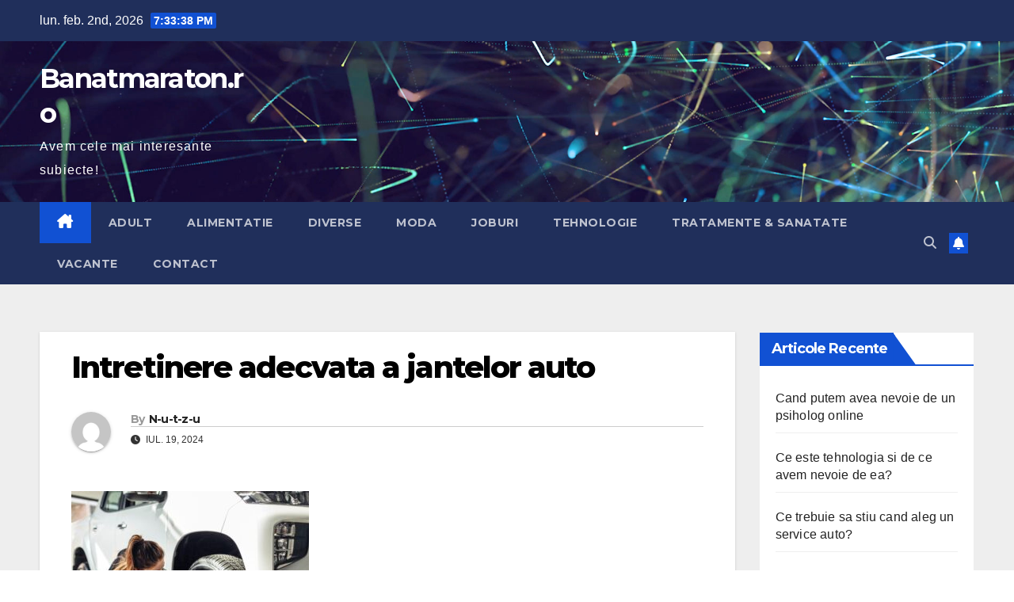

--- FILE ---
content_type: text/html; charset=UTF-8
request_url: https://banatmaraton.ro/intretinere-adecvata-a-jantelor-auto/intretinere-adecvata-a-jantelor-auto/
body_size: 14431
content:
<!DOCTYPE html>
<html dir="ltr" lang="ro-RO" prefix="og: https://ogp.me/ns#">
<head>
<meta charset="UTF-8">
<meta name="viewport" content="width=device-width, initial-scale=1">
<link rel="profile" href="https://gmpg.org/xfn/11">
<title>Intretinere adecvata a jantelor auto | Banatmaraton.ro</title>

		<!-- All in One SEO 4.9.3 - aioseo.com -->
	<meta name="description" content="In magazinele traditionale cat si in cele de comert electronic puteti regasi o serie de promotii, reducerii sau chiar cupoane promotionale (tip Newest Bonuses)" />
	<meta name="robots" content="max-image-preview:large" />
	<meta name="author" content="N-u-t-z-u"/>
	<link rel="canonical" href="https://banatmaraton.ro/intretinere-adecvata-a-jantelor-auto/intretinere-adecvata-a-jantelor-auto/" />
	<meta name="generator" content="All in One SEO (AIOSEO) 4.9.3" />
		<meta property="og:locale" content="ro_RO" />
		<meta property="og:site_name" content="Banatmaraton.ro | Avem cele mai interesante subiecte!" />
		<meta property="og:type" content="article" />
		<meta property="og:title" content="Intretinere adecvata a jantelor auto | Banatmaraton.ro" />
		<meta property="og:url" content="https://banatmaraton.ro/intretinere-adecvata-a-jantelor-auto/intretinere-adecvata-a-jantelor-auto/" />
		<meta property="article:published_time" content="2024-07-19T15:55:53+00:00" />
		<meta property="article:modified_time" content="2024-07-19T15:56:17+00:00" />
		<meta name="twitter:card" content="summary" />
		<meta name="twitter:title" content="Intretinere adecvata a jantelor auto | Banatmaraton.ro" />
		<script type="application/ld+json" class="aioseo-schema">
			{"@context":"https:\/\/schema.org","@graph":[{"@type":"BreadcrumbList","@id":"https:\/\/banatmaraton.ro\/intretinere-adecvata-a-jantelor-auto\/intretinere-adecvata-a-jantelor-auto\/#breadcrumblist","itemListElement":[{"@type":"ListItem","@id":"https:\/\/banatmaraton.ro#listItem","position":1,"name":"Prima pagin\u0103","item":"https:\/\/banatmaraton.ro","nextItem":{"@type":"ListItem","@id":"https:\/\/banatmaraton.ro\/intretinere-adecvata-a-jantelor-auto\/intretinere-adecvata-a-jantelor-auto\/#listItem","name":"Intretinere adecvata a jantelor auto"}},{"@type":"ListItem","@id":"https:\/\/banatmaraton.ro\/intretinere-adecvata-a-jantelor-auto\/intretinere-adecvata-a-jantelor-auto\/#listItem","position":2,"name":"Intretinere adecvata a jantelor auto","previousItem":{"@type":"ListItem","@id":"https:\/\/banatmaraton.ro#listItem","name":"Prima pagin\u0103"}}]},{"@type":"ItemPage","@id":"https:\/\/banatmaraton.ro\/intretinere-adecvata-a-jantelor-auto\/intretinere-adecvata-a-jantelor-auto\/#itempage","url":"https:\/\/banatmaraton.ro\/intretinere-adecvata-a-jantelor-auto\/intretinere-adecvata-a-jantelor-auto\/","name":"Intretinere adecvata a jantelor auto | Banatmaraton.ro","description":"In magazinele traditionale cat si in cele de comert electronic puteti regasi o serie de promotii, reducerii sau chiar cupoane promotionale (tip Newest Bonuses)","inLanguage":"ro-RO","isPartOf":{"@id":"https:\/\/banatmaraton.ro\/#website"},"breadcrumb":{"@id":"https:\/\/banatmaraton.ro\/intretinere-adecvata-a-jantelor-auto\/intretinere-adecvata-a-jantelor-auto\/#breadcrumblist"},"author":{"@id":"https:\/\/banatmaraton.ro\/author\/n-u-t-z-u\/#author"},"creator":{"@id":"https:\/\/banatmaraton.ro\/author\/n-u-t-z-u\/#author"},"datePublished":"2024-07-19T15:55:53+00:00","dateModified":"2024-07-19T15:56:17+00:00"},{"@type":"Organization","@id":"https:\/\/banatmaraton.ro\/#organization","name":"Banatmaraton.ro","description":"Avem cele mai interesante subiecte!","url":"https:\/\/banatmaraton.ro\/"},{"@type":"Person","@id":"https:\/\/banatmaraton.ro\/author\/n-u-t-z-u\/#author","url":"https:\/\/banatmaraton.ro\/author\/n-u-t-z-u\/","name":"N-u-t-z-u","image":{"@type":"ImageObject","@id":"https:\/\/banatmaraton.ro\/intretinere-adecvata-a-jantelor-auto\/intretinere-adecvata-a-jantelor-auto\/#authorImage","url":"https:\/\/secure.gravatar.com\/avatar\/bf06810d430e963270358e0b93c72abdf7be57ce7ffc8ad4639a26c0473df256?s=96&d=mm&r=g","width":96,"height":96,"caption":"N-u-t-z-u"}},{"@type":"WebSite","@id":"https:\/\/banatmaraton.ro\/#website","url":"https:\/\/banatmaraton.ro\/","name":"Banatmaraton.ro","description":"Avem cele mai interesante subiecte!","inLanguage":"ro-RO","publisher":{"@id":"https:\/\/banatmaraton.ro\/#organization"}}]}
		</script>
		<!-- All in One SEO -->

<link rel='dns-prefetch' href='//fonts.googleapis.com' />
<link rel="alternate" type="application/rss+xml" title="Banatmaraton.ro &raquo; Flux" href="https://banatmaraton.ro/feed/" />
<link rel="alternate" title="oEmbed (JSON)" type="application/json+oembed" href="https://banatmaraton.ro/wp-json/oembed/1.0/embed?url=https%3A%2F%2Fbanatmaraton.ro%2Fintretinere-adecvata-a-jantelor-auto%2Fintretinere-adecvata-a-jantelor-auto%2F" />
<link rel="alternate" title="oEmbed (XML)" type="text/xml+oembed" href="https://banatmaraton.ro/wp-json/oembed/1.0/embed?url=https%3A%2F%2Fbanatmaraton.ro%2Fintretinere-adecvata-a-jantelor-auto%2Fintretinere-adecvata-a-jantelor-auto%2F&#038;format=xml" />
<style id='wp-img-auto-sizes-contain-inline-css'>
img:is([sizes=auto i],[sizes^="auto," i]){contain-intrinsic-size:3000px 1500px}
/*# sourceURL=wp-img-auto-sizes-contain-inline-css */
</style>

<style id='wp-emoji-styles-inline-css'>

	img.wp-smiley, img.emoji {
		display: inline !important;
		border: none !important;
		box-shadow: none !important;
		height: 1em !important;
		width: 1em !important;
		margin: 0 0.07em !important;
		vertical-align: -0.1em !important;
		background: none !important;
		padding: 0 !important;
	}
/*# sourceURL=wp-emoji-styles-inline-css */
</style>
<link rel='stylesheet' id='wp-block-library-css' href='https://banatmaraton.ro/wp-includes/css/dist/block-library/style.min.css?ver=6.9' media='all' />
<style id='wp-block-library-theme-inline-css'>
.wp-block-audio :where(figcaption){color:#555;font-size:13px;text-align:center}.is-dark-theme .wp-block-audio :where(figcaption){color:#ffffffa6}.wp-block-audio{margin:0 0 1em}.wp-block-code{border:1px solid #ccc;border-radius:4px;font-family:Menlo,Consolas,monaco,monospace;padding:.8em 1em}.wp-block-embed :where(figcaption){color:#555;font-size:13px;text-align:center}.is-dark-theme .wp-block-embed :where(figcaption){color:#ffffffa6}.wp-block-embed{margin:0 0 1em}.blocks-gallery-caption{color:#555;font-size:13px;text-align:center}.is-dark-theme .blocks-gallery-caption{color:#ffffffa6}:root :where(.wp-block-image figcaption){color:#555;font-size:13px;text-align:center}.is-dark-theme :root :where(.wp-block-image figcaption){color:#ffffffa6}.wp-block-image{margin:0 0 1em}.wp-block-pullquote{border-bottom:4px solid;border-top:4px solid;color:currentColor;margin-bottom:1.75em}.wp-block-pullquote :where(cite),.wp-block-pullquote :where(footer),.wp-block-pullquote__citation{color:currentColor;font-size:.8125em;font-style:normal;text-transform:uppercase}.wp-block-quote{border-left:.25em solid;margin:0 0 1.75em;padding-left:1em}.wp-block-quote cite,.wp-block-quote footer{color:currentColor;font-size:.8125em;font-style:normal;position:relative}.wp-block-quote:where(.has-text-align-right){border-left:none;border-right:.25em solid;padding-left:0;padding-right:1em}.wp-block-quote:where(.has-text-align-center){border:none;padding-left:0}.wp-block-quote.is-large,.wp-block-quote.is-style-large,.wp-block-quote:where(.is-style-plain){border:none}.wp-block-search .wp-block-search__label{font-weight:700}.wp-block-search__button{border:1px solid #ccc;padding:.375em .625em}:where(.wp-block-group.has-background){padding:1.25em 2.375em}.wp-block-separator.has-css-opacity{opacity:.4}.wp-block-separator{border:none;border-bottom:2px solid;margin-left:auto;margin-right:auto}.wp-block-separator.has-alpha-channel-opacity{opacity:1}.wp-block-separator:not(.is-style-wide):not(.is-style-dots){width:100px}.wp-block-separator.has-background:not(.is-style-dots){border-bottom:none;height:1px}.wp-block-separator.has-background:not(.is-style-wide):not(.is-style-dots){height:2px}.wp-block-table{margin:0 0 1em}.wp-block-table td,.wp-block-table th{word-break:normal}.wp-block-table :where(figcaption){color:#555;font-size:13px;text-align:center}.is-dark-theme .wp-block-table :where(figcaption){color:#ffffffa6}.wp-block-video :where(figcaption){color:#555;font-size:13px;text-align:center}.is-dark-theme .wp-block-video :where(figcaption){color:#ffffffa6}.wp-block-video{margin:0 0 1em}:root :where(.wp-block-template-part.has-background){margin-bottom:0;margin-top:0;padding:1.25em 2.375em}
/*# sourceURL=/wp-includes/css/dist/block-library/theme.min.css */
</style>
<style id='classic-theme-styles-inline-css'>
/*! This file is auto-generated */
.wp-block-button__link{color:#fff;background-color:#32373c;border-radius:9999px;box-shadow:none;text-decoration:none;padding:calc(.667em + 2px) calc(1.333em + 2px);font-size:1.125em}.wp-block-file__button{background:#32373c;color:#fff;text-decoration:none}
/*# sourceURL=/wp-includes/css/classic-themes.min.css */
</style>
<link rel='stylesheet' id='aioseo/css/src/vue/standalone/blocks/table-of-contents/global.scss-css' href='https://banatmaraton.ro/wp-content/plugins/all-in-one-seo-pack/dist/Lite/assets/css/table-of-contents/global.e90f6d47.css?ver=4.9.3' media='all' />
<style id='global-styles-inline-css'>
:root{--wp--preset--aspect-ratio--square: 1;--wp--preset--aspect-ratio--4-3: 4/3;--wp--preset--aspect-ratio--3-4: 3/4;--wp--preset--aspect-ratio--3-2: 3/2;--wp--preset--aspect-ratio--2-3: 2/3;--wp--preset--aspect-ratio--16-9: 16/9;--wp--preset--aspect-ratio--9-16: 9/16;--wp--preset--color--black: #000000;--wp--preset--color--cyan-bluish-gray: #abb8c3;--wp--preset--color--white: #ffffff;--wp--preset--color--pale-pink: #f78da7;--wp--preset--color--vivid-red: #cf2e2e;--wp--preset--color--luminous-vivid-orange: #ff6900;--wp--preset--color--luminous-vivid-amber: #fcb900;--wp--preset--color--light-green-cyan: #7bdcb5;--wp--preset--color--vivid-green-cyan: #00d084;--wp--preset--color--pale-cyan-blue: #8ed1fc;--wp--preset--color--vivid-cyan-blue: #0693e3;--wp--preset--color--vivid-purple: #9b51e0;--wp--preset--gradient--vivid-cyan-blue-to-vivid-purple: linear-gradient(135deg,rgb(6,147,227) 0%,rgb(155,81,224) 100%);--wp--preset--gradient--light-green-cyan-to-vivid-green-cyan: linear-gradient(135deg,rgb(122,220,180) 0%,rgb(0,208,130) 100%);--wp--preset--gradient--luminous-vivid-amber-to-luminous-vivid-orange: linear-gradient(135deg,rgb(252,185,0) 0%,rgb(255,105,0) 100%);--wp--preset--gradient--luminous-vivid-orange-to-vivid-red: linear-gradient(135deg,rgb(255,105,0) 0%,rgb(207,46,46) 100%);--wp--preset--gradient--very-light-gray-to-cyan-bluish-gray: linear-gradient(135deg,rgb(238,238,238) 0%,rgb(169,184,195) 100%);--wp--preset--gradient--cool-to-warm-spectrum: linear-gradient(135deg,rgb(74,234,220) 0%,rgb(151,120,209) 20%,rgb(207,42,186) 40%,rgb(238,44,130) 60%,rgb(251,105,98) 80%,rgb(254,248,76) 100%);--wp--preset--gradient--blush-light-purple: linear-gradient(135deg,rgb(255,206,236) 0%,rgb(152,150,240) 100%);--wp--preset--gradient--blush-bordeaux: linear-gradient(135deg,rgb(254,205,165) 0%,rgb(254,45,45) 50%,rgb(107,0,62) 100%);--wp--preset--gradient--luminous-dusk: linear-gradient(135deg,rgb(255,203,112) 0%,rgb(199,81,192) 50%,rgb(65,88,208) 100%);--wp--preset--gradient--pale-ocean: linear-gradient(135deg,rgb(255,245,203) 0%,rgb(182,227,212) 50%,rgb(51,167,181) 100%);--wp--preset--gradient--electric-grass: linear-gradient(135deg,rgb(202,248,128) 0%,rgb(113,206,126) 100%);--wp--preset--gradient--midnight: linear-gradient(135deg,rgb(2,3,129) 0%,rgb(40,116,252) 100%);--wp--preset--font-size--small: 13px;--wp--preset--font-size--medium: 20px;--wp--preset--font-size--large: 36px;--wp--preset--font-size--x-large: 42px;--wp--preset--spacing--20: 0.44rem;--wp--preset--spacing--30: 0.67rem;--wp--preset--spacing--40: 1rem;--wp--preset--spacing--50: 1.5rem;--wp--preset--spacing--60: 2.25rem;--wp--preset--spacing--70: 3.38rem;--wp--preset--spacing--80: 5.06rem;--wp--preset--shadow--natural: 6px 6px 9px rgba(0, 0, 0, 0.2);--wp--preset--shadow--deep: 12px 12px 50px rgba(0, 0, 0, 0.4);--wp--preset--shadow--sharp: 6px 6px 0px rgba(0, 0, 0, 0.2);--wp--preset--shadow--outlined: 6px 6px 0px -3px rgb(255, 255, 255), 6px 6px rgb(0, 0, 0);--wp--preset--shadow--crisp: 6px 6px 0px rgb(0, 0, 0);}:root :where(.is-layout-flow) > :first-child{margin-block-start: 0;}:root :where(.is-layout-flow) > :last-child{margin-block-end: 0;}:root :where(.is-layout-flow) > *{margin-block-start: 24px;margin-block-end: 0;}:root :where(.is-layout-constrained) > :first-child{margin-block-start: 0;}:root :where(.is-layout-constrained) > :last-child{margin-block-end: 0;}:root :where(.is-layout-constrained) > *{margin-block-start: 24px;margin-block-end: 0;}:root :where(.is-layout-flex){gap: 24px;}:root :where(.is-layout-grid){gap: 24px;}body .is-layout-flex{display: flex;}.is-layout-flex{flex-wrap: wrap;align-items: center;}.is-layout-flex > :is(*, div){margin: 0;}body .is-layout-grid{display: grid;}.is-layout-grid > :is(*, div){margin: 0;}.has-black-color{color: var(--wp--preset--color--black) !important;}.has-cyan-bluish-gray-color{color: var(--wp--preset--color--cyan-bluish-gray) !important;}.has-white-color{color: var(--wp--preset--color--white) !important;}.has-pale-pink-color{color: var(--wp--preset--color--pale-pink) !important;}.has-vivid-red-color{color: var(--wp--preset--color--vivid-red) !important;}.has-luminous-vivid-orange-color{color: var(--wp--preset--color--luminous-vivid-orange) !important;}.has-luminous-vivid-amber-color{color: var(--wp--preset--color--luminous-vivid-amber) !important;}.has-light-green-cyan-color{color: var(--wp--preset--color--light-green-cyan) !important;}.has-vivid-green-cyan-color{color: var(--wp--preset--color--vivid-green-cyan) !important;}.has-pale-cyan-blue-color{color: var(--wp--preset--color--pale-cyan-blue) !important;}.has-vivid-cyan-blue-color{color: var(--wp--preset--color--vivid-cyan-blue) !important;}.has-vivid-purple-color{color: var(--wp--preset--color--vivid-purple) !important;}.has-black-background-color{background-color: var(--wp--preset--color--black) !important;}.has-cyan-bluish-gray-background-color{background-color: var(--wp--preset--color--cyan-bluish-gray) !important;}.has-white-background-color{background-color: var(--wp--preset--color--white) !important;}.has-pale-pink-background-color{background-color: var(--wp--preset--color--pale-pink) !important;}.has-vivid-red-background-color{background-color: var(--wp--preset--color--vivid-red) !important;}.has-luminous-vivid-orange-background-color{background-color: var(--wp--preset--color--luminous-vivid-orange) !important;}.has-luminous-vivid-amber-background-color{background-color: var(--wp--preset--color--luminous-vivid-amber) !important;}.has-light-green-cyan-background-color{background-color: var(--wp--preset--color--light-green-cyan) !important;}.has-vivid-green-cyan-background-color{background-color: var(--wp--preset--color--vivid-green-cyan) !important;}.has-pale-cyan-blue-background-color{background-color: var(--wp--preset--color--pale-cyan-blue) !important;}.has-vivid-cyan-blue-background-color{background-color: var(--wp--preset--color--vivid-cyan-blue) !important;}.has-vivid-purple-background-color{background-color: var(--wp--preset--color--vivid-purple) !important;}.has-black-border-color{border-color: var(--wp--preset--color--black) !important;}.has-cyan-bluish-gray-border-color{border-color: var(--wp--preset--color--cyan-bluish-gray) !important;}.has-white-border-color{border-color: var(--wp--preset--color--white) !important;}.has-pale-pink-border-color{border-color: var(--wp--preset--color--pale-pink) !important;}.has-vivid-red-border-color{border-color: var(--wp--preset--color--vivid-red) !important;}.has-luminous-vivid-orange-border-color{border-color: var(--wp--preset--color--luminous-vivid-orange) !important;}.has-luminous-vivid-amber-border-color{border-color: var(--wp--preset--color--luminous-vivid-amber) !important;}.has-light-green-cyan-border-color{border-color: var(--wp--preset--color--light-green-cyan) !important;}.has-vivid-green-cyan-border-color{border-color: var(--wp--preset--color--vivid-green-cyan) !important;}.has-pale-cyan-blue-border-color{border-color: var(--wp--preset--color--pale-cyan-blue) !important;}.has-vivid-cyan-blue-border-color{border-color: var(--wp--preset--color--vivid-cyan-blue) !important;}.has-vivid-purple-border-color{border-color: var(--wp--preset--color--vivid-purple) !important;}.has-vivid-cyan-blue-to-vivid-purple-gradient-background{background: var(--wp--preset--gradient--vivid-cyan-blue-to-vivid-purple) !important;}.has-light-green-cyan-to-vivid-green-cyan-gradient-background{background: var(--wp--preset--gradient--light-green-cyan-to-vivid-green-cyan) !important;}.has-luminous-vivid-amber-to-luminous-vivid-orange-gradient-background{background: var(--wp--preset--gradient--luminous-vivid-amber-to-luminous-vivid-orange) !important;}.has-luminous-vivid-orange-to-vivid-red-gradient-background{background: var(--wp--preset--gradient--luminous-vivid-orange-to-vivid-red) !important;}.has-very-light-gray-to-cyan-bluish-gray-gradient-background{background: var(--wp--preset--gradient--very-light-gray-to-cyan-bluish-gray) !important;}.has-cool-to-warm-spectrum-gradient-background{background: var(--wp--preset--gradient--cool-to-warm-spectrum) !important;}.has-blush-light-purple-gradient-background{background: var(--wp--preset--gradient--blush-light-purple) !important;}.has-blush-bordeaux-gradient-background{background: var(--wp--preset--gradient--blush-bordeaux) !important;}.has-luminous-dusk-gradient-background{background: var(--wp--preset--gradient--luminous-dusk) !important;}.has-pale-ocean-gradient-background{background: var(--wp--preset--gradient--pale-ocean) !important;}.has-electric-grass-gradient-background{background: var(--wp--preset--gradient--electric-grass) !important;}.has-midnight-gradient-background{background: var(--wp--preset--gradient--midnight) !important;}.has-small-font-size{font-size: var(--wp--preset--font-size--small) !important;}.has-medium-font-size{font-size: var(--wp--preset--font-size--medium) !important;}.has-large-font-size{font-size: var(--wp--preset--font-size--large) !important;}.has-x-large-font-size{font-size: var(--wp--preset--font-size--x-large) !important;}
:root :where(.wp-block-pullquote){font-size: 1.5em;line-height: 1.6;}
/*# sourceURL=global-styles-inline-css */
</style>
<link rel='stylesheet' id='contact-form-7-css' href='https://banatmaraton.ro/wp-content/plugins/contact-form-7/includes/css/styles.css?ver=6.1.4' media='all' />
<link rel='stylesheet' id='dashicons-css' href='https://banatmaraton.ro/wp-includes/css/dashicons.min.css?ver=6.9' media='all' />
<link rel='stylesheet' id='everest-forms-general-css' href='https://banatmaraton.ro/wp-content/plugins/everest-forms/assets/css/everest-forms.css?ver=3.4.2.1' media='all' />
<link rel='stylesheet' id='jquery-intl-tel-input-css' href='https://banatmaraton.ro/wp-content/plugins/everest-forms/assets/css/intlTelInput.css?ver=3.4.2.1' media='all' />
<link rel='stylesheet' id='SFSImainCss-css' href='https://banatmaraton.ro/wp-content/plugins/ultimate-social-media-icons/css/sfsi-style.css?ver=2.9.6' media='all' />
<link rel='stylesheet' id='newsup-fonts-css' href='//fonts.googleapis.com/css?family=Montserrat%3A400%2C500%2C700%2C800%7CWork%2BSans%3A300%2C400%2C500%2C600%2C700%2C800%2C900%26display%3Dswap&#038;subset=latin%2Clatin-ext' media='all' />
<link rel='stylesheet' id='bootstrap-css' href='https://banatmaraton.ro/wp-content/themes/newsup/css/bootstrap.css?ver=6.9' media='all' />
<link rel='stylesheet' id='newsup-style-css' href='https://banatmaraton.ro/wp-content/themes/newsup/style.css?ver=6.9' media='all' />
<link rel='stylesheet' id='newsup-default-css' href='https://banatmaraton.ro/wp-content/themes/newsup/css/colors/default.css?ver=6.9' media='all' />
<link rel='stylesheet' id='font-awesome-5-all-css' href='https://banatmaraton.ro/wp-content/themes/newsup/css/font-awesome/css/all.min.css?ver=6.9' media='all' />
<link rel='stylesheet' id='font-awesome-4-shim-css' href='https://banatmaraton.ro/wp-content/themes/newsup/css/font-awesome/css/v4-shims.min.css?ver=6.9' media='all' />
<link rel='stylesheet' id='owl-carousel-css' href='https://banatmaraton.ro/wp-content/themes/newsup/css/owl.carousel.css?ver=6.9' media='all' />
<link rel='stylesheet' id='smartmenus-css' href='https://banatmaraton.ro/wp-content/themes/newsup/css/jquery.smartmenus.bootstrap.css?ver=6.9' media='all' />
<link rel='stylesheet' id='newsup-custom-css-css' href='https://banatmaraton.ro/wp-content/themes/newsup/inc/ansar/customize/css/customizer.css?ver=1.0' media='all' />
<script src="https://banatmaraton.ro/wp-includes/js/jquery/jquery.min.js?ver=3.7.1" id="jquery-core-js"></script>
<script src="https://banatmaraton.ro/wp-includes/js/jquery/jquery-migrate.min.js?ver=3.4.1" id="jquery-migrate-js"></script>
<script src="https://banatmaraton.ro/wp-content/themes/newsup/js/navigation.js?ver=6.9" id="newsup-navigation-js"></script>
<script src="https://banatmaraton.ro/wp-content/themes/newsup/js/bootstrap.js?ver=6.9" id="bootstrap-js"></script>
<script src="https://banatmaraton.ro/wp-content/themes/newsup/js/owl.carousel.min.js?ver=6.9" id="owl-carousel-min-js"></script>
<script src="https://banatmaraton.ro/wp-content/themes/newsup/js/jquery.smartmenus.js?ver=6.9" id="smartmenus-js-js"></script>
<script src="https://banatmaraton.ro/wp-content/themes/newsup/js/jquery.smartmenus.bootstrap.js?ver=6.9" id="bootstrap-smartmenus-js-js"></script>
<script src="https://banatmaraton.ro/wp-content/themes/newsup/js/jquery.marquee.js?ver=6.9" id="newsup-marquee-js-js"></script>
<script src="https://banatmaraton.ro/wp-content/themes/newsup/js/main.js?ver=6.9" id="newsup-main-js-js"></script>
<link rel="https://api.w.org/" href="https://banatmaraton.ro/wp-json/" /><link rel="alternate" title="JSON" type="application/json" href="https://banatmaraton.ro/wp-json/wp/v2/media/215" /><link rel="EditURI" type="application/rsd+xml" title="RSD" href="https://banatmaraton.ro/xmlrpc.php?rsd" />
<meta name="generator" content="WordPress 6.9" />
<meta name="generator" content="Everest Forms 3.4.2.1" />
<link rel='shortlink' href='https://banatmaraton.ro/?p=215' />
<!-- Analytics by WP Statistics - https://wp-statistics.com -->
 
<style type="text/css" id="custom-background-css">
    .wrapper { background-color: #eee; }
</style>
<meta name="generator" content="Elementor 3.35.0; features: additional_custom_breakpoints; settings: css_print_method-external, google_font-enabled, font_display-auto">
			<style>
				.e-con.e-parent:nth-of-type(n+4):not(.e-lazyloaded):not(.e-no-lazyload),
				.e-con.e-parent:nth-of-type(n+4):not(.e-lazyloaded):not(.e-no-lazyload) * {
					background-image: none !important;
				}
				@media screen and (max-height: 1024px) {
					.e-con.e-parent:nth-of-type(n+3):not(.e-lazyloaded):not(.e-no-lazyload),
					.e-con.e-parent:nth-of-type(n+3):not(.e-lazyloaded):not(.e-no-lazyload) * {
						background-image: none !important;
					}
				}
				@media screen and (max-height: 640px) {
					.e-con.e-parent:nth-of-type(n+2):not(.e-lazyloaded):not(.e-no-lazyload),
					.e-con.e-parent:nth-of-type(n+2):not(.e-lazyloaded):not(.e-no-lazyload) * {
						background-image: none !important;
					}
				}
			</style>
			    <style type="text/css">
            body .site-title a,
        body .site-description {
            color: #fff;
        }

        .site-branding-text .site-title a {
                font-size: px;
            }

            @media only screen and (max-width: 640px) {
                .site-branding-text .site-title a {
                    font-size: 40px;

                }
            }

            @media only screen and (max-width: 375px) {
                .site-branding-text .site-title a {
                    font-size: 32px;

                }
            }

        </style>
    </head>
<body data-rsssl=1 class="attachment wp-singular attachment-template-default single single-attachment postid-215 attachmentid-215 attachment-jpeg wp-embed-responsive wp-theme-newsup everest-forms-no-js ta-hide-date-author-in-list elementor-default elementor-kit-5" >
<div id="page" class="site">
<a class="skip-link screen-reader-text" href="#content">
Skip to content</a>
  <div class="wrapper" id="custom-background-css">
    <header class="mg-headwidget">
      <!--==================== TOP BAR ====================-->
      <div class="mg-head-detail hidden-xs">
    <div class="container-fluid">
        <div class="row align-items-center">
            <div class="col-md-6 col-xs-12">
                <ul class="info-left">
                                <li>lun. feb. 2nd, 2026                 <span  id="time" class="time"></span>
                        </li>
                        </ul>
            </div>
            <div class="col-md-6 col-xs-12">
                <ul class="mg-social info-right">
                                    </ul>
            </div>
        </div>
    </div>
</div>
      <div class="clearfix"></div>

      
      <div class="mg-nav-widget-area-back" style='background-image: url("https://banatmaraton.ro/wp-content/themes/newsup/images/head-back.jpg" );'>
                <div class="overlay">
          <div class="inner" > 
              <div class="container-fluid">
                  <div class="mg-nav-widget-area">
                    <div class="row align-items-center">
                      <div class="col-md-3 text-center-xs">
                        <div class="navbar-header">
                          <div class="site-logo">
                                                      </div>
                          <div class="site-branding-text ">
                                                            <p class="site-title"> <a href="https://banatmaraton.ro/" rel="home">Banatmaraton.ro</a></p>
                                                            <p class="site-description">Avem cele mai interesante subiecte!</p>
                          </div>    
                        </div>
                      </div>
                                          </div>
                  </div>
              </div>
          </div>
        </div>
      </div>
    <div class="mg-menu-full">
      <nav class="navbar navbar-expand-lg navbar-wp">
        <div class="container-fluid">
          <!-- Right nav -->
          <div class="m-header align-items-center">
                            <a class="mobilehomebtn" href="https://banatmaraton.ro"><span class="fa-solid fa-house-chimney"></span></a>
              <!-- navbar-toggle -->
              <button class="navbar-toggler mx-auto" type="button" data-toggle="collapse" data-target="#navbar-wp" aria-controls="navbarSupportedContent" aria-expanded="false" aria-label="Toggle navigation">
                <span class="burger">
                  <span class="burger-line"></span>
                  <span class="burger-line"></span>
                  <span class="burger-line"></span>
                </span>
              </button>
              <!-- /navbar-toggle -->
                          <div class="dropdown show mg-search-box pr-2">
                <a class="dropdown-toggle msearch ml-auto" href="#" role="button" id="dropdownMenuLink" data-toggle="dropdown" aria-haspopup="true" aria-expanded="false">
                <i class="fas fa-search"></i>
                </a> 
                <div class="dropdown-menu searchinner" aria-labelledby="dropdownMenuLink">
                    <form role="search" method="get" id="searchform" action="https://banatmaraton.ro/">
  <div class="input-group">
    <input type="search" class="form-control" placeholder="Search" value="" name="s" />
    <span class="input-group-btn btn-default">
    <button type="submit" class="btn"> <i class="fas fa-search"></i> </button>
    </span> </div>
</form>                </div>
            </div>
                  <a href="#" target="_blank" class="btn-bell btn-theme mx-2"><i class="fa fa-bell"></i></a>
                      
          </div>
          <!-- /Right nav --> 
          <div class="collapse navbar-collapse" id="navbar-wp">
            <div class="d-md-block">
              <ul id="menu-meniu-banatmaraton" class="nav navbar-nav mr-auto "><li class="active home"><a class="homebtn" href="https://banatmaraton.ro"><span class='fa-solid fa-house-chimney'></span></a></li><li id="menu-item-19" class="menu-item menu-item-type-taxonomy menu-item-object-category menu-item-19"><a class="nav-link" title="Adult" href="https://banatmaraton.ro/adult/">Adult</a></li>
<li id="menu-item-20" class="menu-item menu-item-type-taxonomy menu-item-object-category menu-item-20"><a class="nav-link" title="Alimentatie" href="https://banatmaraton.ro/alimentatie/">Alimentatie</a></li>
<li id="menu-item-21" class="menu-item menu-item-type-taxonomy menu-item-object-category menu-item-21"><a class="nav-link" title="Diverse" href="https://banatmaraton.ro/diverse/">Diverse</a></li>
<li id="menu-item-22" class="menu-item menu-item-type-taxonomy menu-item-object-category menu-item-22"><a class="nav-link" title="Moda" href="https://banatmaraton.ro/moda/">Moda</a></li>
<li id="menu-item-76" class="menu-item menu-item-type-taxonomy menu-item-object-category menu-item-76"><a class="nav-link" title="Joburi" href="https://banatmaraton.ro/jobcariera/">Joburi</a></li>
<li id="menu-item-23" class="menu-item menu-item-type-taxonomy menu-item-object-category menu-item-23"><a class="nav-link" title="Tehnologie" href="https://banatmaraton.ro/tehnologie/">Tehnologie</a></li>
<li id="menu-item-24" class="menu-item menu-item-type-taxonomy menu-item-object-category menu-item-24"><a class="nav-link" title="Tratamente &amp; Sanatate" href="https://banatmaraton.ro/tratamente-sanatate/">Tratamente &amp; Sanatate</a></li>
<li id="menu-item-25" class="menu-item menu-item-type-taxonomy menu-item-object-category menu-item-25"><a class="nav-link" title="Vacante" href="https://banatmaraton.ro/vacante/">Vacante</a></li>
<li id="menu-item-18" class="menu-item menu-item-type-post_type menu-item-object-page menu-item-18"><a class="nav-link" title="Contact" href="https://banatmaraton.ro/contact/">Contact</a></li>
</ul>            </div>      
          </div>
          <!-- Right nav -->
          <div class="desk-header d-lg-flex pl-3 ml-auto my-2 my-lg-0 position-relative align-items-center">
                        <div class="dropdown show mg-search-box pr-2">
                <a class="dropdown-toggle msearch ml-auto" href="#" role="button" id="dropdownMenuLink" data-toggle="dropdown" aria-haspopup="true" aria-expanded="false">
                <i class="fas fa-search"></i>
                </a> 
                <div class="dropdown-menu searchinner" aria-labelledby="dropdownMenuLink">
                    <form role="search" method="get" id="searchform" action="https://banatmaraton.ro/">
  <div class="input-group">
    <input type="search" class="form-control" placeholder="Search" value="" name="s" />
    <span class="input-group-btn btn-default">
    <button type="submit" class="btn"> <i class="fas fa-search"></i> </button>
    </span> </div>
</form>                </div>
            </div>
                  <a href="#" target="_blank" class="btn-bell btn-theme mx-2"><i class="fa fa-bell"></i></a>
                  </div>
          <!-- /Right nav -->
      </div>
      </nav> <!-- /Navigation -->
    </div>
</header>
<div class="clearfix"></div> <!-- =========================
     Page Content Section      
============================== -->
<main id="content" class="single-class content">
  <!--container-->
    <div class="container-fluid">
      <!--row-->
        <div class="row">
                  <div class="col-lg-9 col-md-8">
                                <div class="mg-blog-post-box"> 
                    <div class="mg-header">
                                                <h1 class="title single"> <a title="Permalink to: Intretinere adecvata a jantelor auto">
                            Intretinere adecvata a jantelor auto</a>
                        </h1>
                                                <div class="media mg-info-author-block"> 
                                                        <a class="mg-author-pic" href="https://banatmaraton.ro/author/n-u-t-z-u/"> <img alt='' src='https://secure.gravatar.com/avatar/bf06810d430e963270358e0b93c72abdf7be57ce7ffc8ad4639a26c0473df256?s=150&#038;d=mm&#038;r=g' srcset='https://secure.gravatar.com/avatar/bf06810d430e963270358e0b93c72abdf7be57ce7ffc8ad4639a26c0473df256?s=300&#038;d=mm&#038;r=g 2x' class='avatar avatar-150 photo' height='150' width='150' decoding='async'/> </a>
                                                        <div class="media-body">
                                                            <h4 class="media-heading"><span>By</span><a href="https://banatmaraton.ro/author/n-u-t-z-u/">N-u-t-z-u</a></h4>
                                                            <span class="mg-blog-date"><i class="fas fa-clock"></i> 
                                    iul. 19, 2024                                </span>
                                                        </div>
                        </div>
                                            </div>
                                        <article class="page-content-single small single">
                        <p class="attachment"><a href='https://banatmaraton.ro/wp-content/uploads/2024/07/Intretinere-adecvata-a-jantelor-auto.jpg'><img fetchpriority="high" decoding="async" width="300" height="200" src="https://banatmaraton.ro/wp-content/uploads/2024/07/Intretinere-adecvata-a-jantelor-auto-300x200.jpg" class="attachment-medium size-medium" alt="Intretinere-adecvata-a-jantelor-auto" srcset="https://banatmaraton.ro/wp-content/uploads/2024/07/Intretinere-adecvata-a-jantelor-auto-300x200.jpg 300w, https://banatmaraton.ro/wp-content/uploads/2024/07/Intretinere-adecvata-a-jantelor-auto-768x513.jpg 768w, https://banatmaraton.ro/wp-content/uploads/2024/07/Intretinere-adecvata-a-jantelor-auto.jpg 800w" sizes="(max-width: 300px) 100vw, 300px" /></a></p>
<p>In magazinele traditionale cat si in cele de comert electronic puteti regasi o serie de promotii, reducerii sau chiar cupoane promotionale (tip Newest Bonuses)</p>
        <script>
        function pinIt() {
        var e = document.createElement('script');
        e.setAttribute('type','text/javascript');
        e.setAttribute('charset','UTF-8');
        e.setAttribute('src','https://assets.pinterest.com/js/pinmarklet.js?r='+Math.random()*99999999);
        document.body.appendChild(e);
        }
        </script>
        <div class="post-share">
            <div class="post-share-icons cf">
                <a href="https://www.facebook.com/sharer.php?u=https%3A%2F%2Fbanatmaraton.ro%2Fintretinere-adecvata-a-jantelor-auto%2Fintretinere-adecvata-a-jantelor-auto%2F" class="link facebook" target="_blank" >
                    <i class="fab fa-facebook"></i>
                </a>
                <a href="http://twitter.com/share?url=https%3A%2F%2Fbanatmaraton.ro%2Fintretinere-adecvata-a-jantelor-auto%2Fintretinere-adecvata-a-jantelor-auto%2F&#038;text=Intretinere%20adecvata%20a%20jantelor%20auto" class="link x-twitter" target="_blank">
                    <i class="fa-brands fa-x-twitter"></i>
                </a>
                <a href="mailto:?subject=Intretinere%20adecvata%20a%20jantelor%20auto&#038;body=https%3A%2F%2Fbanatmaraton.ro%2Fintretinere-adecvata-a-jantelor-auto%2Fintretinere-adecvata-a-jantelor-auto%2F" class="link email" target="_blank" >
                    <i class="fas fa-envelope"></i>
                </a>
                <a href="https://www.linkedin.com/sharing/share-offsite/?url=https%3A%2F%2Fbanatmaraton.ro%2Fintretinere-adecvata-a-jantelor-auto%2Fintretinere-adecvata-a-jantelor-auto%2F&#038;title=Intretinere%20adecvata%20a%20jantelor%20auto" class="link linkedin" target="_blank" >
                    <i class="fab fa-linkedin"></i>
                </a>
                <a href="https://telegram.me/share/url?url=https%3A%2F%2Fbanatmaraton.ro%2Fintretinere-adecvata-a-jantelor-auto%2Fintretinere-adecvata-a-jantelor-auto%2F&#038;text&#038;title=Intretinere%20adecvata%20a%20jantelor%20auto" class="link telegram" target="_blank" >
                    <i class="fab fa-telegram"></i>
                </a>
                <a href="javascript:pinIt();" class="link pinterest">
                    <i class="fab fa-pinterest"></i>
                </a>
                <a class="print-r" href="javascript:window.print()">
                    <i class="fas fa-print"></i>
                </a>  
            </div>
        </div>
                            <div class="clearfix mb-3"></div>
                        
	<nav class="navigation post-navigation" aria-label="Articole">
		<h2 class="screen-reader-text">Navigare în articole</h2>
		<div class="nav-links"><div class="nav-previous"><a href="https://banatmaraton.ro/intretinere-adecvata-a-jantelor-auto/" rel="prev">Intretinere adecvata a jantelor auto <div class="fa fa-angle-double-right"></div><span></span></a></div></div>
	</nav>                                          </article>
                </div>
                        <div class="media mg-info-author-block">
            <a class="mg-author-pic" href="https://banatmaraton.ro/author/n-u-t-z-u/"><img alt='' src='https://secure.gravatar.com/avatar/bf06810d430e963270358e0b93c72abdf7be57ce7ffc8ad4639a26c0473df256?s=150&#038;d=mm&#038;r=g' srcset='https://secure.gravatar.com/avatar/bf06810d430e963270358e0b93c72abdf7be57ce7ffc8ad4639a26c0473df256?s=300&#038;d=mm&#038;r=g 2x' class='avatar avatar-150 photo' height='150' width='150' decoding='async'/></a>
                <div class="media-body">
                  <h4 class="media-heading">By <a href ="https://banatmaraton.ro/author/n-u-t-z-u/">N-u-t-z-u</a></h4>
                  <p></p>
                </div>
            </div>
                <div class="mg-featured-slider p-3 mb-4">
            <!--Start mg-realated-slider -->
            <!-- mg-sec-title -->
            <div class="mg-sec-title">
                <h4>Related Post</h4>
            </div>
            <!-- // mg-sec-title -->
            <div class="row">
                <!-- featured_post -->
                            </div> 
        </div>
        <!--End mg-realated-slider -->
                </div>
        <aside class="col-lg-3 col-md-4 sidebar-sticky">
                
<aside id="secondary" class="widget-area" role="complementary">
	<div id="sidebar-right" class="mg-sidebar">
		
		<div id="recent-posts-2" class="mg-widget widget_recent_entries">
		<div class="mg-wid-title"><h6 class="wtitle">Articole recente</h6></div>
		<ul>
											<li>
					<a href="https://banatmaraton.ro/cand-putem-avea-nevoie-de-un-psiholog-online/">Cand putem avea nevoie de un psiholog online</a>
									</li>
											<li>
					<a href="https://banatmaraton.ro/ce-este-tehnologia-si-de-ce-avem-nevoie-de-ea/">Ce este tehnologia si de ce avem nevoie de ea?</a>
									</li>
											<li>
					<a href="https://banatmaraton.ro/ce-trebuie-sa-stiu-cand-aleg-un-service-auto/">Ce trebuie sa stiu cand aleg un service auto?</a>
									</li>
											<li>
					<a href="https://banatmaraton.ro/ghid-util-pentru-a-alege-cea-mai-potrivita-fusta/">Ghid util pentru a alege cea mai potrivita fusta</a>
									</li>
											<li>
					<a href="https://banatmaraton.ro/de-ce-este-recomandata-carnea-alba-pentru-consum/">De ce este recomandata carnea alba pentru consum?</a>
									</li>
					</ul>

		</div><div id="newsup_posts_carousel-3" class="mg-widget mg-posts-sec mg-posts-modul-3">            <!-- mg-posts-sec mg-posts-modul-3 -->
            <div class="mg-posts-sec mg-posts-modul-3">
                                <!-- mg-posts-sec-inner -->
                <div class="mg-posts-sec-inner">
                    <!-- featured_cat_slider -->
                    <div class="featured_cat_slider">
                        <div class="featuredcat">
                                                        <!-- item -->
                            <div class="item">
                                <!-- blog -->
                                <div class="mg-blog-post-3">
                                    <div class="mg-blog-img">
                                        <a href="https://banatmaraton.ro/cand-putem-avea-nevoie-de-un-psiholog-online/">
                                                                                    <img src="https://banatmaraton.ro/wp-content/uploads/2025/03/Cand-si-de-ce-putem-avea-nevoie-de-un-psiholog-online.jpg" alt="Cand putem avea nevoie de un psiholog online">
                                                                                </a>
                                    </div>
                                    <div class="mg-blog-inner">
                                        <div class="mg-blog-category"><a class="newsup-categories category-color-1" href="https://banatmaraton.ro/diverse/" alt="View all posts in Diverse"> 
                                 Diverse
                             </a></div> 
                                        <h4 class="title"><a href="https://banatmaraton.ro/cand-putem-avea-nevoie-de-un-psiholog-online/">Cand putem avea nevoie de un psiholog online</a></h4>
                                                <div class="mg-blog-meta"> 
                    <span class="mg-blog-date"><i class="fas fa-clock"></i>
            <a href="https://banatmaraton.ro/2025/03/">
                martie 21, 2025            </a>
        </span>
            <a class="auth" href="https://banatmaraton.ro/author/n-u-t-z-u/">
            <i class="fas fa-user-circle"></i>N-u-t-z-u        </a>
            </div> 
                                        </div>
                                </div>
                                <!-- blog -->
                            </div>
                            <!-- // item -->
                                                    <!-- item -->
                            <div class="item">
                                <!-- blog -->
                                <div class="mg-blog-post-3">
                                    <div class="mg-blog-img">
                                        <a href="https://banatmaraton.ro/ce-este-tehnologia-si-de-ce-avem-nevoie-de-ea/">
                                                                                    <img src="https://banatmaraton.ro/wp-content/uploads/2024/09/Ce-este-tehnologia-si-de-ce-avem-nevoie-de-ea.jpg" alt="Ce este tehnologia si de ce avem nevoie de ea?">
                                                                                </a>
                                    </div>
                                    <div class="mg-blog-inner">
                                        <div class="mg-blog-category"><a class="newsup-categories category-color-1" href="https://banatmaraton.ro/tehnologie/" alt="View all posts in Tehnologie"> 
                                 Tehnologie
                             </a></div> 
                                        <h4 class="title"><a href="https://banatmaraton.ro/ce-este-tehnologia-si-de-ce-avem-nevoie-de-ea/">Ce este tehnologia si de ce avem nevoie de ea?</a></h4>
                                                <div class="mg-blog-meta"> 
                    <span class="mg-blog-date"><i class="fas fa-clock"></i>
            <a href="https://banatmaraton.ro/2024/12/">
                decembrie 31, 2024            </a>
        </span>
            <a class="auth" href="https://banatmaraton.ro/author/n-u-t-z-u/">
            <i class="fas fa-user-circle"></i>N-u-t-z-u        </a>
            </div> 
                                        </div>
                                </div>
                                <!-- blog -->
                            </div>
                            <!-- // item -->
                                                    <!-- item -->
                            <div class="item">
                                <!-- blog -->
                                <div class="mg-blog-post-3">
                                    <div class="mg-blog-img">
                                        <a href="https://banatmaraton.ro/ce-trebuie-sa-stiu-cand-aleg-un-service-auto/">
                                                                                </a>
                                    </div>
                                    <div class="mg-blog-inner">
                                        <div class="mg-blog-category"><a class="newsup-categories category-color-1" href="https://banatmaraton.ro/diverse/" alt="View all posts in Diverse"> 
                                 Diverse
                             </a></div> 
                                        <h4 class="title"><a href="https://banatmaraton.ro/ce-trebuie-sa-stiu-cand-aleg-un-service-auto/">Ce trebuie sa stiu cand aleg un service auto?</a></h4>
                                                <div class="mg-blog-meta"> 
                    <span class="mg-blog-date"><i class="fas fa-clock"></i>
            <a href="https://banatmaraton.ro/2024/12/">
                decembrie 15, 2024            </a>
        </span>
            <a class="auth" href="https://banatmaraton.ro/author/n-u-t-z-u/">
            <i class="fas fa-user-circle"></i>N-u-t-z-u        </a>
            </div> 
                                        </div>
                                </div>
                                <!-- blog -->
                            </div>
                            <!-- // item -->
                                                    <!-- item -->
                            <div class="item">
                                <!-- blog -->
                                <div class="mg-blog-post-3">
                                    <div class="mg-blog-img">
                                        <a href="https://banatmaraton.ro/ghid-util-pentru-a-alege-cea-mai-potrivita-fusta/">
                                                                                    <img src="https://banatmaraton.ro/wp-content/uploads/2024/09/Ghid-util-pentru-a-alege-cea-mai-potrivita-fusta.jpg" alt="Ghid util pentru a alege cea mai potrivita fusta">
                                                                                </a>
                                    </div>
                                    <div class="mg-blog-inner">
                                        <div class="mg-blog-category"><a class="newsup-categories category-color-1" href="https://banatmaraton.ro/moda/" alt="View all posts in Moda"> 
                                 Moda
                             </a></div> 
                                        <h4 class="title"><a href="https://banatmaraton.ro/ghid-util-pentru-a-alege-cea-mai-potrivita-fusta/">Ghid util pentru a alege cea mai potrivita fusta</a></h4>
                                                <div class="mg-blog-meta"> 
                    <span class="mg-blog-date"><i class="fas fa-clock"></i>
            <a href="https://banatmaraton.ro/2024/11/">
                noiembrie 30, 2024            </a>
        </span>
            <a class="auth" href="https://banatmaraton.ro/author/n-u-t-z-u/">
            <i class="fas fa-user-circle"></i>N-u-t-z-u        </a>
            </div> 
                                        </div>
                                </div>
                                <!-- blog -->
                            </div>
                            <!-- // item -->
                                                    <!-- item -->
                            <div class="item">
                                <!-- blog -->
                                <div class="mg-blog-post-3">
                                    <div class="mg-blog-img">
                                        <a href="https://banatmaraton.ro/de-ce-este-recomandata-carnea-alba-pentru-consum/">
                                                                                    <img src="https://banatmaraton.ro/wp-content/uploads/2024/11/De-ce-este-recomandata-carnea-alba-pentru-consum.jpg" alt="De ce este recomandata carnea alba pentru consum?">
                                                                                </a>
                                    </div>
                                    <div class="mg-blog-inner">
                                        <div class="mg-blog-category"><a class="newsup-categories category-color-1" href="https://banatmaraton.ro/alimentatie/" alt="View all posts in Alimentatie"> 
                                 Alimentatie
                             </a></div> 
                                        <h4 class="title"><a href="https://banatmaraton.ro/de-ce-este-recomandata-carnea-alba-pentru-consum/">De ce este recomandata carnea alba pentru consum?</a></h4>
                                                <div class="mg-blog-meta"> 
                    <span class="mg-blog-date"><i class="fas fa-clock"></i>
            <a href="https://banatmaraton.ro/2024/11/">
                noiembrie 16, 2024            </a>
        </span>
            <a class="auth" href="https://banatmaraton.ro/author/n-u-t-z-u/">
            <i class="fas fa-user-circle"></i>N-u-t-z-u        </a>
            </div> 
                                        </div>
                                </div>
                                <!-- blog -->
                            </div>
                            <!-- // item -->
                           
                        </div>
                    </div> <!-- // featured_cat_slider -->
                </div> <!-- // mg-posts-sec-inner -->
            </div>
            <!-- // mg-posts-sec mg-posts-modul-3 --> 
            </div><div id="newsup_posts_slider-9" class="mg-widget newsup_posts_slider_widget">                                    <div class="postcrousel owl-carousel mr-bot60">
                                    <div class="item">                    
                        <div class="mg-blog-post lg back-img" style="background-image: url('https://banatmaraton.ro/wp-content/uploads/2025/03/Cand-si-de-ce-putem-avea-nevoie-de-un-psiholog-online.jpg');">
                            <a class="link-div" href="https://banatmaraton.ro/cand-putem-avea-nevoie-de-un-psiholog-online/"></a>
                            <article class="bottom">
                                <span class="post-form"><i class="fas fa-camera"></i></span><div class="mg-blog-category"><a class="newsup-categories category-color-1" href="https://banatmaraton.ro/diverse/" alt="View all posts in Diverse"> 
                                 Diverse
                             </a></div> 
                                <h4 class="title">
                                    <a href="https://banatmaraton.ro/cand-putem-avea-nevoie-de-un-psiholog-online/">Cand putem avea nevoie de un psiholog online</a>
                                </h4>
                                        <div class="mg-blog-meta"> 
                    <span class="mg-blog-date"><i class="fas fa-clock"></i>
            <a href="https://banatmaraton.ro/2025/03/">
                martie 21, 2025            </a>
        </span>
            <a class="auth" href="https://banatmaraton.ro/author/n-u-t-z-u/">
            <i class="fas fa-user-circle"></i>N-u-t-z-u        </a>
            </div> 
                                </article>
                        </div>
                    </div>
                                        <div class="item">                    
                        <div class="mg-blog-post lg back-img" style="background-image: url('https://banatmaraton.ro/wp-content/uploads/2024/09/Ce-este-tehnologia-si-de-ce-avem-nevoie-de-ea.jpg');">
                            <a class="link-div" href="https://banatmaraton.ro/ce-este-tehnologia-si-de-ce-avem-nevoie-de-ea/"></a>
                            <article class="bottom">
                                <span class="post-form"><i class="fas fa-camera"></i></span><div class="mg-blog-category"><a class="newsup-categories category-color-1" href="https://banatmaraton.ro/tehnologie/" alt="View all posts in Tehnologie"> 
                                 Tehnologie
                             </a></div> 
                                <h4 class="title">
                                    <a href="https://banatmaraton.ro/ce-este-tehnologia-si-de-ce-avem-nevoie-de-ea/">Ce este tehnologia si de ce avem nevoie de ea?</a>
                                </h4>
                                        <div class="mg-blog-meta"> 
                    <span class="mg-blog-date"><i class="fas fa-clock"></i>
            <a href="https://banatmaraton.ro/2024/12/">
                decembrie 31, 2024            </a>
        </span>
            <a class="auth" href="https://banatmaraton.ro/author/n-u-t-z-u/">
            <i class="fas fa-user-circle"></i>N-u-t-z-u        </a>
            </div> 
                                </article>
                        </div>
                    </div>
                                        <div class="item">                    
                        <div class="mg-blog-post lg back-img" style="background-image: url('');">
                            <a class="link-div" href="https://banatmaraton.ro/ce-trebuie-sa-stiu-cand-aleg-un-service-auto/"></a>
                            <article class="bottom">
                                <span class="post-form"><i class="fas fa-camera"></i></span><div class="mg-blog-category"><a class="newsup-categories category-color-1" href="https://banatmaraton.ro/diverse/" alt="View all posts in Diverse"> 
                                 Diverse
                             </a></div> 
                                <h4 class="title">
                                    <a href="https://banatmaraton.ro/ce-trebuie-sa-stiu-cand-aleg-un-service-auto/">Ce trebuie sa stiu cand aleg un service auto?</a>
                                </h4>
                                        <div class="mg-blog-meta"> 
                    <span class="mg-blog-date"><i class="fas fa-clock"></i>
            <a href="https://banatmaraton.ro/2024/12/">
                decembrie 15, 2024            </a>
        </span>
            <a class="auth" href="https://banatmaraton.ro/author/n-u-t-z-u/">
            <i class="fas fa-user-circle"></i>N-u-t-z-u        </a>
            </div> 
                                </article>
                        </div>
                    </div>
                                        <div class="item">                    
                        <div class="mg-blog-post lg back-img" style="background-image: url('https://banatmaraton.ro/wp-content/uploads/2024/09/Ghid-util-pentru-a-alege-cea-mai-potrivita-fusta.jpg');">
                            <a class="link-div" href="https://banatmaraton.ro/ghid-util-pentru-a-alege-cea-mai-potrivita-fusta/"></a>
                            <article class="bottom">
                                <span class="post-form"><i class="fas fa-camera"></i></span><div class="mg-blog-category"><a class="newsup-categories category-color-1" href="https://banatmaraton.ro/moda/" alt="View all posts in Moda"> 
                                 Moda
                             </a></div> 
                                <h4 class="title">
                                    <a href="https://banatmaraton.ro/ghid-util-pentru-a-alege-cea-mai-potrivita-fusta/">Ghid util pentru a alege cea mai potrivita fusta</a>
                                </h4>
                                        <div class="mg-blog-meta"> 
                    <span class="mg-blog-date"><i class="fas fa-clock"></i>
            <a href="https://banatmaraton.ro/2024/11/">
                noiembrie 30, 2024            </a>
        </span>
            <a class="auth" href="https://banatmaraton.ro/author/n-u-t-z-u/">
            <i class="fas fa-user-circle"></i>N-u-t-z-u        </a>
            </div> 
                                </article>
                        </div>
                    </div>
                                        <div class="item">                    
                        <div class="mg-blog-post lg back-img" style="background-image: url('https://banatmaraton.ro/wp-content/uploads/2024/11/De-ce-este-recomandata-carnea-alba-pentru-consum.jpg');">
                            <a class="link-div" href="https://banatmaraton.ro/de-ce-este-recomandata-carnea-alba-pentru-consum/"></a>
                            <article class="bottom">
                                <span class="post-form"><i class="fas fa-camera"></i></span><div class="mg-blog-category"><a class="newsup-categories category-color-1" href="https://banatmaraton.ro/alimentatie/" alt="View all posts in Alimentatie"> 
                                 Alimentatie
                             </a></div> 
                                <h4 class="title">
                                    <a href="https://banatmaraton.ro/de-ce-este-recomandata-carnea-alba-pentru-consum/">De ce este recomandata carnea alba pentru consum?</a>
                                </h4>
                                        <div class="mg-blog-meta"> 
                    <span class="mg-blog-date"><i class="fas fa-clock"></i>
            <a href="https://banatmaraton.ro/2024/11/">
                noiembrie 16, 2024            </a>
        </span>
            <a class="auth" href="https://banatmaraton.ro/author/n-u-t-z-u/">
            <i class="fas fa-user-circle"></i>N-u-t-z-u        </a>
            </div> 
                                </article>
                        </div>
                    </div>
                                </div>
            </div><div id="newsup_tab_posts-3" class="mg-widget newsup_tabbed_posts_widget">            <div class="tabbed-container top-right-area">
                <div class="tabbed-head">
                    <ul class="nav nav-tabs ta-tabs tab-warpper" role="tablist">
                        <li class="tab tab-recent new-item active">
                            <a href="#tabbed-3-recent"
                               aria-controls="Recent" role="tab"
                               data-toggle="tab" class="font-family-1 nav-link active">
                                <i class="fas fa-bolt" aria-hidden="true"></i>                              </a>
                        </li>
                        <li role="presentation" class="tab tab-popular nav-item">
                            <a href="#tabbed-3-popular"
                               aria-controls="Popular" role="tab"
                               data-toggle="tab" class="font-family-1 nav-link">
                                <i class="fas fa-clock" aria-hidden="true"></i>                              </a>
                        </li>

                                            </ul>
                </div>
                <div class="tab-content">
                    <div id="tabbed-3-recent" role="tabpanel" class="tab-pane active fade show">
                        <div class="mg-posts-sec mg-posts-modul-2"><div class="mg-posts-sec-inner row"><div class="small-list-post col-lg-12">   
                <div class="small-post">
                                                                <div class="img-small-post">
                            <a href="https://banatmaraton.ro/cand-putem-avea-nevoie-de-un-psiholog-online/">
                                                            <img src="https://banatmaraton.ro/wp-content/uploads/2025/03/Cand-si-de-ce-putem-avea-nevoie-de-un-psiholog-online-300x200.jpg" alt="Cand putem avea nevoie de un psiholog online">
                                                        </a>
                        </div>
                                        <div class="small-post-content">
                    <div class="mg-blog-category"><a class="newsup-categories category-color-1" href="https://banatmaraton.ro/diverse/" alt="View all posts in Diverse"> 
                                 Diverse
                             </a></div> 
                        <div class="title_small_post">
                            <h5 class="title">
                                <a href="https://banatmaraton.ro/cand-putem-avea-nevoie-de-un-psiholog-online/">
                                    Cand putem avea nevoie de un psiholog online                                </a>
                            </h5>                                   
                        </div>
                    </div>
                </div>
               
                <div class="small-post">
                                                                <div class="img-small-post">
                            <a href="https://banatmaraton.ro/ce-este-tehnologia-si-de-ce-avem-nevoie-de-ea/">
                                                            <img src="https://banatmaraton.ro/wp-content/uploads/2024/09/Ce-este-tehnologia-si-de-ce-avem-nevoie-de-ea-300x200.jpg" alt="Ce este tehnologia si de ce avem nevoie de ea?">
                                                        </a>
                        </div>
                                        <div class="small-post-content">
                    <div class="mg-blog-category"><a class="newsup-categories category-color-1" href="https://banatmaraton.ro/tehnologie/" alt="View all posts in Tehnologie"> 
                                 Tehnologie
                             </a></div> 
                        <div class="title_small_post">
                            <h5 class="title">
                                <a href="https://banatmaraton.ro/ce-este-tehnologia-si-de-ce-avem-nevoie-de-ea/">
                                    Ce este tehnologia si de ce avem nevoie de ea?                                </a>
                            </h5>                                   
                        </div>
                    </div>
                </div>
               
                <div class="small-post">
                                                            <div class="small-post-content">
                    <div class="mg-blog-category"><a class="newsup-categories category-color-1" href="https://banatmaraton.ro/diverse/" alt="View all posts in Diverse"> 
                                 Diverse
                             </a></div> 
                        <div class="title_small_post">
                            <h5 class="title">
                                <a href="https://banatmaraton.ro/ce-trebuie-sa-stiu-cand-aleg-un-service-auto/">
                                    Ce trebuie sa stiu cand aleg un service auto?                                </a>
                            </h5>                                   
                        </div>
                    </div>
                </div>
               
                <div class="small-post">
                                                                <div class="img-small-post">
                            <a href="https://banatmaraton.ro/ghid-util-pentru-a-alege-cea-mai-potrivita-fusta/">
                                                            <img src="https://banatmaraton.ro/wp-content/uploads/2024/09/Ghid-util-pentru-a-alege-cea-mai-potrivita-fusta-300x200.jpg" alt="Ghid util pentru a alege cea mai potrivita fusta">
                                                        </a>
                        </div>
                                        <div class="small-post-content">
                    <div class="mg-blog-category"><a class="newsup-categories category-color-1" href="https://banatmaraton.ro/moda/" alt="View all posts in Moda"> 
                                 Moda
                             </a></div> 
                        <div class="title_small_post">
                            <h5 class="title">
                                <a href="https://banatmaraton.ro/ghid-util-pentru-a-alege-cea-mai-potrivita-fusta/">
                                    Ghid util pentru a alege cea mai potrivita fusta                                </a>
                            </h5>                                   
                        </div>
                    </div>
                </div>
            </div></div></div>                    </div>
                    <div id="tabbed-3-popular" role="tabpanel" class="tab-pane fade">
                        <div class="mg-posts-sec mg-posts-modul-2"><div class="mg-posts-sec-inner row"><div class="small-list-post col-lg-12">   
                <div class="small-post">
                                                                <div class="img-small-post">
                            <a href="https://banatmaraton.ro/cand-putem-avea-nevoie-de-un-psiholog-online/">
                                                            <img src="https://banatmaraton.ro/wp-content/uploads/2025/03/Cand-si-de-ce-putem-avea-nevoie-de-un-psiholog-online-300x200.jpg" alt="Cand putem avea nevoie de un psiholog online">
                                                        </a>
                        </div>
                                        <div class="small-post-content">
                    <div class="mg-blog-category"><a class="newsup-categories category-color-1" href="https://banatmaraton.ro/diverse/" alt="View all posts in Diverse"> 
                                 Diverse
                             </a></div> 
                        <div class="title_small_post">
                            <h5 class="title">
                                <a href="https://banatmaraton.ro/cand-putem-avea-nevoie-de-un-psiholog-online/">
                                    Cand putem avea nevoie de un psiholog online                                </a>
                            </h5>                                   
                        </div>
                    </div>
                </div>
               
                <div class="small-post">
                                                                <div class="img-small-post">
                            <a href="https://banatmaraton.ro/ce-avantaje-au-alimentele-bio/">
                                                            <img src="https://banatmaraton.ro/wp-content/uploads/2020/12/Ce-avantaje-au-alimentele-bio-300x200.jpg" alt="Ce avantaje au alimentele bio?">
                                                        </a>
                        </div>
                                        <div class="small-post-content">
                    <div class="mg-blog-category"><a class="newsup-categories category-color-1" href="https://banatmaraton.ro/alimentatie/" alt="View all posts in Alimentatie"> 
                                 Alimentatie
                             </a></div> 
                        <div class="title_small_post">
                            <h5 class="title">
                                <a href="https://banatmaraton.ro/ce-avantaje-au-alimentele-bio/">
                                    Ce avantaje au alimentele bio?                                </a>
                            </h5>                                   
                        </div>
                    </div>
                </div>
               
                <div class="small-post">
                                                                <div class="img-small-post">
                            <a href="https://banatmaraton.ro/copywriter-sau-content-writer-ce-alegeti/">
                                                            <img src="https://banatmaraton.ro/wp-content/uploads/2020/12/Copywriter-sau-content-writer-Ce-alegeti-300x200.jpg" alt="Copywriter sau content writer: Ce alegeti?">
                                                        </a>
                        </div>
                                        <div class="small-post-content">
                    <div class="mg-blog-category"><a class="newsup-categories category-color-1" href="https://banatmaraton.ro/diverse/" alt="View all posts in Diverse"> 
                                 Diverse
                             </a></div> 
                        <div class="title_small_post">
                            <h5 class="title">
                                <a href="https://banatmaraton.ro/copywriter-sau-content-writer-ce-alegeti/">
                                    Copywriter sau content writer: Ce alegeti?                                </a>
                            </h5>                                   
                        </div>
                    </div>
                </div>
               
                <div class="small-post">
                                                                <div class="img-small-post">
                            <a href="https://banatmaraton.ro/ce-blugi-de-dama-pot-purta-femeile-plinute/">
                                                            <img src="https://banatmaraton.ro/wp-content/uploads/2020/12/Ce-blugi-de-dama-pot-purta-femeile-plinute-300x213.jpg" alt="Ce blugi de dama pot purta femeile plinute?">
                                                        </a>
                        </div>
                                        <div class="small-post-content">
                    <div class="mg-blog-category"><a class="newsup-categories category-color-1" href="https://banatmaraton.ro/moda/" alt="View all posts in Moda"> 
                                 Moda
                             </a></div> 
                        <div class="title_small_post">
                            <h5 class="title">
                                <a href="https://banatmaraton.ro/ce-blugi-de-dama-pot-purta-femeile-plinute/">
                                    Ce blugi de dama pot purta femeile plinute?                                </a>
                            </h5>                                   
                        </div>
                    </div>
                </div>
            </div></div></div>                    </div>
                                    </div>
            </div>
            </div><!-- widget_post_list --><div id="newsup_posts_list-4" class="mg-widget mg-posts-sec mg-posts-modul-2">            <div class="mg-posts-sec mg-posts-modul-2 widget_post_list mt-0">
                                <!-- mg-posts-sec-inner -->
                <div class="mg-posts-sec-inner widget_post_list_inner">
                                                <!-- small-list-post --> 
                                <div class="small-post mb-0">
                                    <!-- small_post -->
                                                                        <div class="img-small-post">
                                        <a href="https://banatmaraton.ro/cand-putem-avea-nevoie-de-un-psiholog-online/">
                                                                                            <img src="https://banatmaraton.ro/wp-content/uploads/2025/03/Cand-si-de-ce-putem-avea-nevoie-de-un-psiholog-online-150x150.jpg" alt="Cand putem avea nevoie de un psiholog online">
                                                                                    </a>
                                        <!-- img-small-post -->
                                    </div>
                                    <!-- // img-small-post -->
                                                                        <div class="small-post-content">
                                    <div class="mg-blog-category"><a class="newsup-categories category-color-1" href="https://banatmaraton.ro/diverse/" alt="View all posts in Diverse"> 
                                 Diverse
                             </a></div> 
                                        <!-- small-post-content -->
                                        <h5 class="title"><a href="https://banatmaraton.ro/cand-putem-avea-nevoie-de-un-psiholog-online/">Cand putem avea nevoie de un psiholog online</a></h5>
                                        <!-- // title_small_post -->
                                    </div>
                                    <!-- // small-post-content -->
                                </div>
                                                        <!-- small-list-post --> 
                                <div class="small-post mb-0">
                                    <!-- small_post -->
                                                                        <div class="img-small-post">
                                        <a href="https://banatmaraton.ro/ce-este-tehnologia-si-de-ce-avem-nevoie-de-ea/">
                                                                                            <img src="https://banatmaraton.ro/wp-content/uploads/2024/09/Ce-este-tehnologia-si-de-ce-avem-nevoie-de-ea-150x150.jpg" alt="Ce este tehnologia si de ce avem nevoie de ea?">
                                                                                    </a>
                                        <!-- img-small-post -->
                                    </div>
                                    <!-- // img-small-post -->
                                                                        <div class="small-post-content">
                                    <div class="mg-blog-category"><a class="newsup-categories category-color-1" href="https://banatmaraton.ro/tehnologie/" alt="View all posts in Tehnologie"> 
                                 Tehnologie
                             </a></div> 
                                        <!-- small-post-content -->
                                        <h5 class="title"><a href="https://banatmaraton.ro/ce-este-tehnologia-si-de-ce-avem-nevoie-de-ea/">Ce este tehnologia si de ce avem nevoie de ea?</a></h5>
                                        <!-- // title_small_post -->
                                    </div>
                                    <!-- // small-post-content -->
                                </div>
                                                        <!-- small-list-post --> 
                                <div class="small-post mb-0">
                                    <!-- small_post -->
                                                                        <div class="small-post-content">
                                    <div class="mg-blog-category"><a class="newsup-categories category-color-1" href="https://banatmaraton.ro/diverse/" alt="View all posts in Diverse"> 
                                 Diverse
                             </a></div> 
                                        <!-- small-post-content -->
                                        <h5 class="title"><a href="https://banatmaraton.ro/ce-trebuie-sa-stiu-cand-aleg-un-service-auto/">Ce trebuie sa stiu cand aleg un service auto?</a></h5>
                                        <!-- // title_small_post -->
                                    </div>
                                    <!-- // small-post-content -->
                                </div>
                                                        <!-- small-list-post --> 
                                <div class="small-post mb-0">
                                    <!-- small_post -->
                                                                        <div class="img-small-post">
                                        <a href="https://banatmaraton.ro/ghid-util-pentru-a-alege-cea-mai-potrivita-fusta/">
                                                                                            <img src="https://banatmaraton.ro/wp-content/uploads/2024/09/Ghid-util-pentru-a-alege-cea-mai-potrivita-fusta-150x150.jpg" alt="Ghid util pentru a alege cea mai potrivita fusta">
                                                                                    </a>
                                        <!-- img-small-post -->
                                    </div>
                                    <!-- // img-small-post -->
                                                                        <div class="small-post-content">
                                    <div class="mg-blog-category"><a class="newsup-categories category-color-1" href="https://banatmaraton.ro/moda/" alt="View all posts in Moda"> 
                                 Moda
                             </a></div> 
                                        <!-- small-post-content -->
                                        <h5 class="title"><a href="https://banatmaraton.ro/ghid-util-pentru-a-alege-cea-mai-potrivita-fusta/">Ghid util pentru a alege cea mai potrivita fusta</a></h5>
                                        <!-- // title_small_post -->
                                    </div>
                                    <!-- // small-post-content -->
                                </div>
                                                        <!-- small-list-post --> 
                                <div class="small-post mb-0">
                                    <!-- small_post -->
                                                                        <div class="img-small-post">
                                        <a href="https://banatmaraton.ro/de-ce-este-recomandata-carnea-alba-pentru-consum/">
                                                                                            <img src="https://banatmaraton.ro/wp-content/uploads/2024/11/De-ce-este-recomandata-carnea-alba-pentru-consum-150x150.jpg" alt="De ce este recomandata carnea alba pentru consum?">
                                                                                    </a>
                                        <!-- img-small-post -->
                                    </div>
                                    <!-- // img-small-post -->
                                                                        <div class="small-post-content">
                                    <div class="mg-blog-category"><a class="newsup-categories category-color-1" href="https://banatmaraton.ro/alimentatie/" alt="View all posts in Alimentatie"> 
                                 Alimentatie
                             </a></div> 
                                        <!-- small-post-content -->
                                        <h5 class="title"><a href="https://banatmaraton.ro/de-ce-este-recomandata-carnea-alba-pentru-consum/">De ce este recomandata carnea alba pentru consum?</a></h5>
                                        <!-- // title_small_post -->
                                    </div>
                                    <!-- // small-post-content -->
                                </div>
                                                        <!-- small-list-post --> 
                                <div class="small-post mb-0">
                                    <!-- small_post -->
                                                                        <div class="img-small-post">
                                        <a href="https://banatmaraton.ro/sexul-oral-si-cele-mai-importante-beneficii-ale-sale/">
                                                                                            <img src="https://banatmaraton.ro/wp-content/uploads/2024/09/Sexul-oral-si-cele-mai-importante-beneficii-ale-sale-150x150.jpg" alt="Sexul oral si cele mai importante beneficii ale sale">
                                                                                    </a>
                                        <!-- img-small-post -->
                                    </div>
                                    <!-- // img-small-post -->
                                                                        <div class="small-post-content">
                                    <div class="mg-blog-category"><a class="newsup-categories category-color-1" href="https://banatmaraton.ro/adult/" alt="View all posts in Adult"> 
                                 Adult
                             </a></div> 
                                        <!-- small-post-content -->
                                        <h5 class="title"><a href="https://banatmaraton.ro/sexul-oral-si-cele-mai-importante-beneficii-ale-sale/">Sexul oral si cele mai importante beneficii ale sale</a></h5>
                                        <!-- // title_small_post -->
                                    </div>
                                    <!-- // small-post-content -->
                                </div>
                                                        <!-- small-list-post --> 
                                <div class="small-post mb-0">
                                    <!-- small_post -->
                                                                        <div class="img-small-post">
                                        <a href="https://banatmaraton.ro/care-sunt-cele-mai-bune-locuri-de-munca-in-vanzari/">
                                                                                            <img src="https://banatmaraton.ro/wp-content/uploads/2024/09/Care-sunt-cele-mai-bune-locuri-de-munca-in-vanzari-150x150.jpg" alt="Care sunt cele mai bune locuri de munca in vanzari?">
                                                                                    </a>
                                        <!-- img-small-post -->
                                    </div>
                                    <!-- // img-small-post -->
                                                                        <div class="small-post-content">
                                    <div class="mg-blog-category"><a class="newsup-categories category-color-1" href="https://banatmaraton.ro/diverse/" alt="View all posts in Diverse"> 
                                 Diverse
                             </a></div> 
                                        <!-- small-post-content -->
                                        <h5 class="title"><a href="https://banatmaraton.ro/care-sunt-cele-mai-bune-locuri-de-munca-in-vanzari/">Care sunt cele mai bune locuri de munca in vanzari?</a></h5>
                                        <!-- // title_small_post -->
                                    </div>
                                    <!-- // small-post-content -->
                                </div>
                                                        <!-- small-list-post --> 
                                <div class="small-post mb-0">
                                    <!-- small_post -->
                                                                        <div class="img-small-post">
                                        <a href="https://banatmaraton.ro/statiuni-de-bai-termale-de-top-din-romania/">
                                                                                            <img src="https://banatmaraton.ro/wp-content/uploads/2024/09/Statiunile-de-bai-termale-de-top-din-Romania-150x150.jpg" alt="Statiuni de bai termale de top din Romania">
                                                                                    </a>
                                        <!-- img-small-post -->
                                    </div>
                                    <!-- // img-small-post -->
                                                                        <div class="small-post-content">
                                    <div class="mg-blog-category"><a class="newsup-categories category-color-1" href="https://banatmaraton.ro/vacante/" alt="View all posts in Vacante"> 
                                 Vacante
                             </a></div> 
                                        <!-- small-post-content -->
                                        <h5 class="title"><a href="https://banatmaraton.ro/statiuni-de-bai-termale-de-top-din-romania/">Statiuni de bai termale de top din Romania</a></h5>
                                        <!-- // title_small_post -->
                                    </div>
                                    <!-- // small-post-content -->
                                </div>
                                                        <!-- small-list-post --> 
                                <div class="small-post mb-0">
                                    <!-- small_post -->
                                                                        <div class="img-small-post">
                                        <a href="https://banatmaraton.ro/sunt-eficiente-remediile-naturiste-pentru-sanatate/">
                                                                                            <img src="https://banatmaraton.ro/wp-content/uploads/2024/09/Sunt-eficiente-remediile-naturiste-pentru-sanatate-150x150.jpg" alt="Sunt eficiente remediile naturiste pentru sanatate?">
                                                                                    </a>
                                        <!-- img-small-post -->
                                    </div>
                                    <!-- // img-small-post -->
                                                                        <div class="small-post-content">
                                    <div class="mg-blog-category"><a class="newsup-categories category-color-1" href="https://banatmaraton.ro/tratamente-sanatate/" alt="View all posts in Tratamente &amp; Sanatate"> 
                                 Tratamente &amp; Sanatate
                             </a></div> 
                                        <!-- small-post-content -->
                                        <h5 class="title"><a href="https://banatmaraton.ro/sunt-eficiente-remediile-naturiste-pentru-sanatate/">Sunt eficiente remediile naturiste pentru sanatate?</a></h5>
                                        <!-- // title_small_post -->
                                    </div>
                                    <!-- // small-post-content -->
                                </div>
                                                        <!-- small-list-post --> 
                                <div class="small-post mb-0">
                                    <!-- small_post -->
                                                                        <div class="img-small-post">
                                        <a href="https://banatmaraton.ro/intretinere-adecvata-a-jantelor-auto/">
                                                                                            <img src="https://banatmaraton.ro/wp-content/uploads/2024/07/Intretinere-adecvata-a-jantelor-auto-150x150.jpg" alt="Intretinere adecvata a jantelor auto">
                                                                                    </a>
                                        <!-- img-small-post -->
                                    </div>
                                    <!-- // img-small-post -->
                                                                        <div class="small-post-content">
                                    <div class="mg-blog-category"><a class="newsup-categories category-color-1" href="https://banatmaraton.ro/diverse/" alt="View all posts in Diverse"> 
                                 Diverse
                             </a></div> 
                                        <!-- small-post-content -->
                                        <h5 class="title"><a href="https://banatmaraton.ro/intretinere-adecvata-a-jantelor-auto/">Intretinere adecvata a jantelor auto</a></h5>
                                        <!-- // title_small_post -->
                                    </div>
                                    <!-- // small-post-content -->
                                </div>
                                            </div>
            </div>
            </div><!-- /widget_post_list --><div id="newsup_posts_carousel-5" class="mg-widget mg-posts-sec mg-posts-modul-3">            <!-- mg-posts-sec mg-posts-modul-3 -->
            <div class="mg-posts-sec mg-posts-modul-3">
                                <!-- mg-posts-sec-inner -->
                <div class="mg-posts-sec-inner">
                    <!-- featured_cat_slider -->
                    <div class="featured_cat_slider">
                        <div class="featuredcat">
                                                        <!-- item -->
                            <div class="item">
                                <!-- blog -->
                                <div class="mg-blog-post-3">
                                    <div class="mg-blog-img">
                                        <a href="https://banatmaraton.ro/cand-putem-avea-nevoie-de-un-psiholog-online/">
                                                                                    <img src="https://banatmaraton.ro/wp-content/uploads/2025/03/Cand-si-de-ce-putem-avea-nevoie-de-un-psiholog-online.jpg" alt="Cand putem avea nevoie de un psiholog online">
                                                                                </a>
                                    </div>
                                    <div class="mg-blog-inner">
                                        <div class="mg-blog-category"><a class="newsup-categories category-color-1" href="https://banatmaraton.ro/diverse/" alt="View all posts in Diverse"> 
                                 Diverse
                             </a></div> 
                                        <h4 class="title"><a href="https://banatmaraton.ro/cand-putem-avea-nevoie-de-un-psiholog-online/">Cand putem avea nevoie de un psiholog online</a></h4>
                                                <div class="mg-blog-meta"> 
                    <span class="mg-blog-date"><i class="fas fa-clock"></i>
            <a href="https://banatmaraton.ro/2025/03/">
                martie 21, 2025            </a>
        </span>
            <a class="auth" href="https://banatmaraton.ro/author/n-u-t-z-u/">
            <i class="fas fa-user-circle"></i>N-u-t-z-u        </a>
            </div> 
                                        </div>
                                </div>
                                <!-- blog -->
                            </div>
                            <!-- // item -->
                                                    <!-- item -->
                            <div class="item">
                                <!-- blog -->
                                <div class="mg-blog-post-3">
                                    <div class="mg-blog-img">
                                        <a href="https://banatmaraton.ro/ce-este-tehnologia-si-de-ce-avem-nevoie-de-ea/">
                                                                                    <img src="https://banatmaraton.ro/wp-content/uploads/2024/09/Ce-este-tehnologia-si-de-ce-avem-nevoie-de-ea.jpg" alt="Ce este tehnologia si de ce avem nevoie de ea?">
                                                                                </a>
                                    </div>
                                    <div class="mg-blog-inner">
                                        <div class="mg-blog-category"><a class="newsup-categories category-color-1" href="https://banatmaraton.ro/tehnologie/" alt="View all posts in Tehnologie"> 
                                 Tehnologie
                             </a></div> 
                                        <h4 class="title"><a href="https://banatmaraton.ro/ce-este-tehnologia-si-de-ce-avem-nevoie-de-ea/">Ce este tehnologia si de ce avem nevoie de ea?</a></h4>
                                                <div class="mg-blog-meta"> 
                    <span class="mg-blog-date"><i class="fas fa-clock"></i>
            <a href="https://banatmaraton.ro/2024/12/">
                decembrie 31, 2024            </a>
        </span>
            <a class="auth" href="https://banatmaraton.ro/author/n-u-t-z-u/">
            <i class="fas fa-user-circle"></i>N-u-t-z-u        </a>
            </div> 
                                        </div>
                                </div>
                                <!-- blog -->
                            </div>
                            <!-- // item -->
                                                    <!-- item -->
                            <div class="item">
                                <!-- blog -->
                                <div class="mg-blog-post-3">
                                    <div class="mg-blog-img">
                                        <a href="https://banatmaraton.ro/ce-trebuie-sa-stiu-cand-aleg-un-service-auto/">
                                                                                </a>
                                    </div>
                                    <div class="mg-blog-inner">
                                        <div class="mg-blog-category"><a class="newsup-categories category-color-1" href="https://banatmaraton.ro/diverse/" alt="View all posts in Diverse"> 
                                 Diverse
                             </a></div> 
                                        <h4 class="title"><a href="https://banatmaraton.ro/ce-trebuie-sa-stiu-cand-aleg-un-service-auto/">Ce trebuie sa stiu cand aleg un service auto?</a></h4>
                                                <div class="mg-blog-meta"> 
                    <span class="mg-blog-date"><i class="fas fa-clock"></i>
            <a href="https://banatmaraton.ro/2024/12/">
                decembrie 15, 2024            </a>
        </span>
            <a class="auth" href="https://banatmaraton.ro/author/n-u-t-z-u/">
            <i class="fas fa-user-circle"></i>N-u-t-z-u        </a>
            </div> 
                                        </div>
                                </div>
                                <!-- blog -->
                            </div>
                            <!-- // item -->
                                                    <!-- item -->
                            <div class="item">
                                <!-- blog -->
                                <div class="mg-blog-post-3">
                                    <div class="mg-blog-img">
                                        <a href="https://banatmaraton.ro/ghid-util-pentru-a-alege-cea-mai-potrivita-fusta/">
                                                                                    <img src="https://banatmaraton.ro/wp-content/uploads/2024/09/Ghid-util-pentru-a-alege-cea-mai-potrivita-fusta.jpg" alt="Ghid util pentru a alege cea mai potrivita fusta">
                                                                                </a>
                                    </div>
                                    <div class="mg-blog-inner">
                                        <div class="mg-blog-category"><a class="newsup-categories category-color-1" href="https://banatmaraton.ro/moda/" alt="View all posts in Moda"> 
                                 Moda
                             </a></div> 
                                        <h4 class="title"><a href="https://banatmaraton.ro/ghid-util-pentru-a-alege-cea-mai-potrivita-fusta/">Ghid util pentru a alege cea mai potrivita fusta</a></h4>
                                                <div class="mg-blog-meta"> 
                    <span class="mg-blog-date"><i class="fas fa-clock"></i>
            <a href="https://banatmaraton.ro/2024/11/">
                noiembrie 30, 2024            </a>
        </span>
            <a class="auth" href="https://banatmaraton.ro/author/n-u-t-z-u/">
            <i class="fas fa-user-circle"></i>N-u-t-z-u        </a>
            </div> 
                                        </div>
                                </div>
                                <!-- blog -->
                            </div>
                            <!-- // item -->
                                                    <!-- item -->
                            <div class="item">
                                <!-- blog -->
                                <div class="mg-blog-post-3">
                                    <div class="mg-blog-img">
                                        <a href="https://banatmaraton.ro/de-ce-este-recomandata-carnea-alba-pentru-consum/">
                                                                                    <img src="https://banatmaraton.ro/wp-content/uploads/2024/11/De-ce-este-recomandata-carnea-alba-pentru-consum.jpg" alt="De ce este recomandata carnea alba pentru consum?">
                                                                                </a>
                                    </div>
                                    <div class="mg-blog-inner">
                                        <div class="mg-blog-category"><a class="newsup-categories category-color-1" href="https://banatmaraton.ro/alimentatie/" alt="View all posts in Alimentatie"> 
                                 Alimentatie
                             </a></div> 
                                        <h4 class="title"><a href="https://banatmaraton.ro/de-ce-este-recomandata-carnea-alba-pentru-consum/">De ce este recomandata carnea alba pentru consum?</a></h4>
                                                <div class="mg-blog-meta"> 
                    <span class="mg-blog-date"><i class="fas fa-clock"></i>
            <a href="https://banatmaraton.ro/2024/11/">
                noiembrie 16, 2024            </a>
        </span>
            <a class="auth" href="https://banatmaraton.ro/author/n-u-t-z-u/">
            <i class="fas fa-user-circle"></i>N-u-t-z-u        </a>
            </div> 
                                        </div>
                                </div>
                                <!-- blog -->
                            </div>
                            <!-- // item -->
                           
                        </div>
                    </div> <!-- // featured_cat_slider -->
                </div> <!-- // mg-posts-sec-inner -->
            </div>
            <!-- // mg-posts-sec mg-posts-modul-3 --> 
            </div><div id="newsup_posts_slider-10" class="mg-widget newsup_posts_slider_widget">                                    <div class="postcrousel owl-carousel mr-bot60">
                                    <div class="item">                    
                        <div class="mg-blog-post lg back-img" style="background-image: url('https://banatmaraton.ro/wp-content/uploads/2025/03/Cand-si-de-ce-putem-avea-nevoie-de-un-psiholog-online.jpg');">
                            <a class="link-div" href="https://banatmaraton.ro/cand-putem-avea-nevoie-de-un-psiholog-online/"></a>
                            <article class="bottom">
                                <span class="post-form"><i class="fas fa-camera"></i></span><div class="mg-blog-category"><a class="newsup-categories category-color-1" href="https://banatmaraton.ro/diverse/" alt="View all posts in Diverse"> 
                                 Diverse
                             </a></div> 
                                <h4 class="title">
                                    <a href="https://banatmaraton.ro/cand-putem-avea-nevoie-de-un-psiholog-online/">Cand putem avea nevoie de un psiholog online</a>
                                </h4>
                                        <div class="mg-blog-meta"> 
                    <span class="mg-blog-date"><i class="fas fa-clock"></i>
            <a href="https://banatmaraton.ro/2025/03/">
                martie 21, 2025            </a>
        </span>
            <a class="auth" href="https://banatmaraton.ro/author/n-u-t-z-u/">
            <i class="fas fa-user-circle"></i>N-u-t-z-u        </a>
            </div> 
                                </article>
                        </div>
                    </div>
                                        <div class="item">                    
                        <div class="mg-blog-post lg back-img" style="background-image: url('https://banatmaraton.ro/wp-content/uploads/2024/09/Ce-este-tehnologia-si-de-ce-avem-nevoie-de-ea.jpg');">
                            <a class="link-div" href="https://banatmaraton.ro/ce-este-tehnologia-si-de-ce-avem-nevoie-de-ea/"></a>
                            <article class="bottom">
                                <span class="post-form"><i class="fas fa-camera"></i></span><div class="mg-blog-category"><a class="newsup-categories category-color-1" href="https://banatmaraton.ro/tehnologie/" alt="View all posts in Tehnologie"> 
                                 Tehnologie
                             </a></div> 
                                <h4 class="title">
                                    <a href="https://banatmaraton.ro/ce-este-tehnologia-si-de-ce-avem-nevoie-de-ea/">Ce este tehnologia si de ce avem nevoie de ea?</a>
                                </h4>
                                        <div class="mg-blog-meta"> 
                    <span class="mg-blog-date"><i class="fas fa-clock"></i>
            <a href="https://banatmaraton.ro/2024/12/">
                decembrie 31, 2024            </a>
        </span>
            <a class="auth" href="https://banatmaraton.ro/author/n-u-t-z-u/">
            <i class="fas fa-user-circle"></i>N-u-t-z-u        </a>
            </div> 
                                </article>
                        </div>
                    </div>
                                        <div class="item">                    
                        <div class="mg-blog-post lg back-img" style="background-image: url('');">
                            <a class="link-div" href="https://banatmaraton.ro/ce-trebuie-sa-stiu-cand-aleg-un-service-auto/"></a>
                            <article class="bottom">
                                <span class="post-form"><i class="fas fa-camera"></i></span><div class="mg-blog-category"><a class="newsup-categories category-color-1" href="https://banatmaraton.ro/diverse/" alt="View all posts in Diverse"> 
                                 Diverse
                             </a></div> 
                                <h4 class="title">
                                    <a href="https://banatmaraton.ro/ce-trebuie-sa-stiu-cand-aleg-un-service-auto/">Ce trebuie sa stiu cand aleg un service auto?</a>
                                </h4>
                                        <div class="mg-blog-meta"> 
                    <span class="mg-blog-date"><i class="fas fa-clock"></i>
            <a href="https://banatmaraton.ro/2024/12/">
                decembrie 15, 2024            </a>
        </span>
            <a class="auth" href="https://banatmaraton.ro/author/n-u-t-z-u/">
            <i class="fas fa-user-circle"></i>N-u-t-z-u        </a>
            </div> 
                                </article>
                        </div>
                    </div>
                                        <div class="item">                    
                        <div class="mg-blog-post lg back-img" style="background-image: url('https://banatmaraton.ro/wp-content/uploads/2024/09/Ghid-util-pentru-a-alege-cea-mai-potrivita-fusta.jpg');">
                            <a class="link-div" href="https://banatmaraton.ro/ghid-util-pentru-a-alege-cea-mai-potrivita-fusta/"></a>
                            <article class="bottom">
                                <span class="post-form"><i class="fas fa-camera"></i></span><div class="mg-blog-category"><a class="newsup-categories category-color-1" href="https://banatmaraton.ro/moda/" alt="View all posts in Moda"> 
                                 Moda
                             </a></div> 
                                <h4 class="title">
                                    <a href="https://banatmaraton.ro/ghid-util-pentru-a-alege-cea-mai-potrivita-fusta/">Ghid util pentru a alege cea mai potrivita fusta</a>
                                </h4>
                                        <div class="mg-blog-meta"> 
                    <span class="mg-blog-date"><i class="fas fa-clock"></i>
            <a href="https://banatmaraton.ro/2024/11/">
                noiembrie 30, 2024            </a>
        </span>
            <a class="auth" href="https://banatmaraton.ro/author/n-u-t-z-u/">
            <i class="fas fa-user-circle"></i>N-u-t-z-u        </a>
            </div> 
                                </article>
                        </div>
                    </div>
                                        <div class="item">                    
                        <div class="mg-blog-post lg back-img" style="background-image: url('https://banatmaraton.ro/wp-content/uploads/2024/11/De-ce-este-recomandata-carnea-alba-pentru-consum.jpg');">
                            <a class="link-div" href="https://banatmaraton.ro/de-ce-este-recomandata-carnea-alba-pentru-consum/"></a>
                            <article class="bottom">
                                <span class="post-form"><i class="fas fa-camera"></i></span><div class="mg-blog-category"><a class="newsup-categories category-color-1" href="https://banatmaraton.ro/alimentatie/" alt="View all posts in Alimentatie"> 
                                 Alimentatie
                             </a></div> 
                                <h4 class="title">
                                    <a href="https://banatmaraton.ro/de-ce-este-recomandata-carnea-alba-pentru-consum/">De ce este recomandata carnea alba pentru consum?</a>
                                </h4>
                                        <div class="mg-blog-meta"> 
                    <span class="mg-blog-date"><i class="fas fa-clock"></i>
            <a href="https://banatmaraton.ro/2024/11/">
                noiembrie 16, 2024            </a>
        </span>
            <a class="auth" href="https://banatmaraton.ro/author/n-u-t-z-u/">
            <i class="fas fa-user-circle"></i>N-u-t-z-u        </a>
            </div> 
                                </article>
                        </div>
                    </div>
                                </div>
            </div>	</div>
</aside><!-- #secondary -->
        </aside>
        </div>
      <!--row-->
    </div>
  <!--container-->
</main>
    <div class="container-fluid missed-section mg-posts-sec-inner">
          
        <div class="missed-inner">
            <div class="row">
                                <div class="col-md-12">
                    <div class="mg-sec-title">
                        <!-- mg-sec-title -->
                        <h4>You missed</h4>
                    </div>
                </div>
                                <!--col-md-3-->
                <div class="col-lg-3 col-sm-6 pulse animated">
                    <div class="mg-blog-post-3 minh back-img mb-lg-0"  style="background-image: url('https://banatmaraton.ro/wp-content/uploads/2025/03/Cand-si-de-ce-putem-avea-nevoie-de-un-psiholog-online.jpg');" >
                        <a class="link-div" href="https://banatmaraton.ro/cand-putem-avea-nevoie-de-un-psiholog-online/"></a>
                        <div class="mg-blog-inner">
                        <div class="mg-blog-category"><a class="newsup-categories category-color-1" href="https://banatmaraton.ro/diverse/" alt="View all posts in Diverse"> 
                                 Diverse
                             </a></div> 
                        <h4 class="title"> <a href="https://banatmaraton.ro/cand-putem-avea-nevoie-de-un-psiholog-online/" title="Permalink to: Cand putem avea nevoie de un psiholog online"> Cand putem avea nevoie de un psiholog online</a> </h4>
                                    <div class="mg-blog-meta"> 
                    <span class="mg-blog-date"><i class="fas fa-clock"></i>
            <a href="https://banatmaraton.ro/2025/03/">
                martie 21, 2025            </a>
        </span>
            <a class="auth" href="https://banatmaraton.ro/author/n-u-t-z-u/">
            <i class="fas fa-user-circle"></i>N-u-t-z-u        </a>
            </div> 
                            </div>
                    </div>
                </div>
                <!--/col-md-3-->
                                <!--col-md-3-->
                <div class="col-lg-3 col-sm-6 pulse animated">
                    <div class="mg-blog-post-3 minh back-img mb-lg-0"  style="background-image: url('https://banatmaraton.ro/wp-content/uploads/2024/09/Ce-este-tehnologia-si-de-ce-avem-nevoie-de-ea.jpg');" >
                        <a class="link-div" href="https://banatmaraton.ro/ce-este-tehnologia-si-de-ce-avem-nevoie-de-ea/"></a>
                        <div class="mg-blog-inner">
                        <div class="mg-blog-category"><a class="newsup-categories category-color-1" href="https://banatmaraton.ro/tehnologie/" alt="View all posts in Tehnologie"> 
                                 Tehnologie
                             </a></div> 
                        <h4 class="title"> <a href="https://banatmaraton.ro/ce-este-tehnologia-si-de-ce-avem-nevoie-de-ea/" title="Permalink to: Ce este tehnologia si de ce avem nevoie de ea?"> Ce este tehnologia si de ce avem nevoie de ea?</a> </h4>
                                    <div class="mg-blog-meta"> 
                    <span class="mg-blog-date"><i class="fas fa-clock"></i>
            <a href="https://banatmaraton.ro/2024/12/">
                decembrie 31, 2024            </a>
        </span>
            <a class="auth" href="https://banatmaraton.ro/author/n-u-t-z-u/">
            <i class="fas fa-user-circle"></i>N-u-t-z-u        </a>
            </div> 
                            </div>
                    </div>
                </div>
                <!--/col-md-3-->
                                <!--col-md-3-->
                <div class="col-lg-3 col-sm-6 pulse animated">
                    <div class="mg-blog-post-3 minh back-img mb-lg-0" >
                        <a class="link-div" href="https://banatmaraton.ro/ce-trebuie-sa-stiu-cand-aleg-un-service-auto/"></a>
                        <div class="mg-blog-inner">
                        <div class="mg-blog-category"><a class="newsup-categories category-color-1" href="https://banatmaraton.ro/diverse/" alt="View all posts in Diverse"> 
                                 Diverse
                             </a></div> 
                        <h4 class="title"> <a href="https://banatmaraton.ro/ce-trebuie-sa-stiu-cand-aleg-un-service-auto/" title="Permalink to: Ce trebuie sa stiu cand aleg un service auto?"> Ce trebuie sa stiu cand aleg un service auto?</a> </h4>
                                    <div class="mg-blog-meta"> 
                    <span class="mg-blog-date"><i class="fas fa-clock"></i>
            <a href="https://banatmaraton.ro/2024/12/">
                decembrie 15, 2024            </a>
        </span>
            <a class="auth" href="https://banatmaraton.ro/author/n-u-t-z-u/">
            <i class="fas fa-user-circle"></i>N-u-t-z-u        </a>
            </div> 
                            </div>
                    </div>
                </div>
                <!--/col-md-3-->
                                <!--col-md-3-->
                <div class="col-lg-3 col-sm-6 pulse animated">
                    <div class="mg-blog-post-3 minh back-img mb-lg-0"  style="background-image: url('https://banatmaraton.ro/wp-content/uploads/2024/09/Ghid-util-pentru-a-alege-cea-mai-potrivita-fusta.jpg');" >
                        <a class="link-div" href="https://banatmaraton.ro/ghid-util-pentru-a-alege-cea-mai-potrivita-fusta/"></a>
                        <div class="mg-blog-inner">
                        <div class="mg-blog-category"><a class="newsup-categories category-color-1" href="https://banatmaraton.ro/moda/" alt="View all posts in Moda"> 
                                 Moda
                             </a></div> 
                        <h4 class="title"> <a href="https://banatmaraton.ro/ghid-util-pentru-a-alege-cea-mai-potrivita-fusta/" title="Permalink to: Ghid util pentru a alege cea mai potrivita fusta"> Ghid util pentru a alege cea mai potrivita fusta</a> </h4>
                                    <div class="mg-blog-meta"> 
                    <span class="mg-blog-date"><i class="fas fa-clock"></i>
            <a href="https://banatmaraton.ro/2024/11/">
                noiembrie 30, 2024            </a>
        </span>
            <a class="auth" href="https://banatmaraton.ro/author/n-u-t-z-u/">
            <i class="fas fa-user-circle"></i>N-u-t-z-u        </a>
            </div> 
                            </div>
                    </div>
                </div>
                <!--/col-md-3-->
                            </div>
        </div>
            </div>
    <!--==================== FOOTER AREA ====================-->
        <footer class="footer back-img" >
        <div class="overlay" >
                <!--Start mg-footer-widget-area-->
                <div class="mg-footer-widget-area">
            <div class="container-fluid">
                <div class="row">
                    <div id="categories-4" class="col-md-3 rotateInDownLeft animated mg-widget widget_categories"><h6>Categorii</h6>
			<ul>
					<li class="cat-item cat-item-7"><a href="https://banatmaraton.ro/adult/">Adult</a>
</li>
	<li class="cat-item cat-item-4"><a href="https://banatmaraton.ro/alimentatie/">Alimentatie</a>
</li>
	<li class="cat-item cat-item-1"><a href="https://banatmaraton.ro/diverse/">Diverse</a>
</li>
	<li class="cat-item cat-item-29"><a href="https://banatmaraton.ro/jobcariera/">Job&amp;Cariera</a>
</li>
	<li class="cat-item cat-item-6"><a href="https://banatmaraton.ro/moda/">Moda</a>
</li>
	<li class="cat-item cat-item-8"><a href="https://banatmaraton.ro/tehnologie/">Tehnologie</a>
</li>
	<li class="cat-item cat-item-5"><a href="https://banatmaraton.ro/tratamente-sanatate/">Tratamente &amp; Sanatate</a>
</li>
	<li class="cat-item cat-item-2"><a href="https://banatmaraton.ro/vacante/">Vacante</a>
</li>
			</ul>

			</div>
		<div id="recent-posts-6" class="col-md-3 rotateInDownLeft animated mg-widget widget_recent_entries">
		<h6>Articole recente</h6>
		<ul>
											<li>
					<a href="https://banatmaraton.ro/cand-putem-avea-nevoie-de-un-psiholog-online/">Cand putem avea nevoie de un psiholog online</a>
									</li>
											<li>
					<a href="https://banatmaraton.ro/ce-este-tehnologia-si-de-ce-avem-nevoie-de-ea/">Ce este tehnologia si de ce avem nevoie de ea?</a>
									</li>
											<li>
					<a href="https://banatmaraton.ro/ce-trebuie-sa-stiu-cand-aleg-un-service-auto/">Ce trebuie sa stiu cand aleg un service auto?</a>
									</li>
											<li>
					<a href="https://banatmaraton.ro/ghid-util-pentru-a-alege-cea-mai-potrivita-fusta/">Ghid util pentru a alege cea mai potrivita fusta</a>
									</li>
											<li>
					<a href="https://banatmaraton.ro/de-ce-este-recomandata-carnea-alba-pentru-consum/">De ce este recomandata carnea alba pentru consum?</a>
									</li>
					</ul>

		</div><div id="newsup_tab_posts-5" class="col-md-3 rotateInDownLeft animated mg-widget newsup_tabbed_posts_widget">            <div class="tabbed-container top-right-area">
                <div class="tabbed-head">
                    <ul class="nav nav-tabs ta-tabs tab-warpper" role="tablist">
                        <li class="tab tab-recent new-item active">
                            <a href="#tabbed-5-recent"
                               aria-controls="Recent" role="tab"
                               data-toggle="tab" class="font-family-1 nav-link active">
                                <i class="fas fa-bolt" aria-hidden="true"></i>                              </a>
                        </li>
                        <li role="presentation" class="tab tab-popular nav-item">
                            <a href="#tabbed-5-popular"
                               aria-controls="Popular" role="tab"
                               data-toggle="tab" class="font-family-1 nav-link">
                                <i class="fas fa-clock" aria-hidden="true"></i>                              </a>
                        </li>

                                            </ul>
                </div>
                <div class="tab-content">
                    <div id="tabbed-5-recent" role="tabpanel" class="tab-pane active fade show">
                        <div class="mg-posts-sec mg-posts-modul-2"><div class="mg-posts-sec-inner row"><div class="small-list-post col-lg-12">   
                <div class="small-post">
                                                                <div class="img-small-post">
                            <a href="https://banatmaraton.ro/cand-putem-avea-nevoie-de-un-psiholog-online/">
                                                            <img src="https://banatmaraton.ro/wp-content/uploads/2025/03/Cand-si-de-ce-putem-avea-nevoie-de-un-psiholog-online-300x200.jpg" alt="Cand putem avea nevoie de un psiholog online">
                                                        </a>
                        </div>
                                        <div class="small-post-content">
                    <div class="mg-blog-category"><a class="newsup-categories category-color-1" href="https://banatmaraton.ro/diverse/" alt="View all posts in Diverse"> 
                                 Diverse
                             </a></div> 
                        <div class="title_small_post">
                            <h5 class="title">
                                <a href="https://banatmaraton.ro/cand-putem-avea-nevoie-de-un-psiholog-online/">
                                    Cand putem avea nevoie de un psiholog online                                </a>
                            </h5>                                   
                        </div>
                    </div>
                </div>
               
                <div class="small-post">
                                                                <div class="img-small-post">
                            <a href="https://banatmaraton.ro/ce-este-tehnologia-si-de-ce-avem-nevoie-de-ea/">
                                                            <img src="https://banatmaraton.ro/wp-content/uploads/2024/09/Ce-este-tehnologia-si-de-ce-avem-nevoie-de-ea-300x200.jpg" alt="Ce este tehnologia si de ce avem nevoie de ea?">
                                                        </a>
                        </div>
                                        <div class="small-post-content">
                    <div class="mg-blog-category"><a class="newsup-categories category-color-1" href="https://banatmaraton.ro/tehnologie/" alt="View all posts in Tehnologie"> 
                                 Tehnologie
                             </a></div> 
                        <div class="title_small_post">
                            <h5 class="title">
                                <a href="https://banatmaraton.ro/ce-este-tehnologia-si-de-ce-avem-nevoie-de-ea/">
                                    Ce este tehnologia si de ce avem nevoie de ea?                                </a>
                            </h5>                                   
                        </div>
                    </div>
                </div>
               
                <div class="small-post">
                                                            <div class="small-post-content">
                    <div class="mg-blog-category"><a class="newsup-categories category-color-1" href="https://banatmaraton.ro/diverse/" alt="View all posts in Diverse"> 
                                 Diverse
                             </a></div> 
                        <div class="title_small_post">
                            <h5 class="title">
                                <a href="https://banatmaraton.ro/ce-trebuie-sa-stiu-cand-aleg-un-service-auto/">
                                    Ce trebuie sa stiu cand aleg un service auto?                                </a>
                            </h5>                                   
                        </div>
                    </div>
                </div>
               
                <div class="small-post">
                                                                <div class="img-small-post">
                            <a href="https://banatmaraton.ro/ghid-util-pentru-a-alege-cea-mai-potrivita-fusta/">
                                                            <img src="https://banatmaraton.ro/wp-content/uploads/2024/09/Ghid-util-pentru-a-alege-cea-mai-potrivita-fusta-300x200.jpg" alt="Ghid util pentru a alege cea mai potrivita fusta">
                                                        </a>
                        </div>
                                        <div class="small-post-content">
                    <div class="mg-blog-category"><a class="newsup-categories category-color-1" href="https://banatmaraton.ro/moda/" alt="View all posts in Moda"> 
                                 Moda
                             </a></div> 
                        <div class="title_small_post">
                            <h5 class="title">
                                <a href="https://banatmaraton.ro/ghid-util-pentru-a-alege-cea-mai-potrivita-fusta/">
                                    Ghid util pentru a alege cea mai potrivita fusta                                </a>
                            </h5>                                   
                        </div>
                    </div>
                </div>
            </div></div></div>                    </div>
                    <div id="tabbed-5-popular" role="tabpanel" class="tab-pane fade">
                        <div class="mg-posts-sec mg-posts-modul-2"><div class="mg-posts-sec-inner row"><div class="small-list-post col-lg-12">   
                <div class="small-post">
                                                                <div class="img-small-post">
                            <a href="https://banatmaraton.ro/cand-putem-avea-nevoie-de-un-psiholog-online/">
                                                            <img src="https://banatmaraton.ro/wp-content/uploads/2025/03/Cand-si-de-ce-putem-avea-nevoie-de-un-psiholog-online-300x200.jpg" alt="Cand putem avea nevoie de un psiholog online">
                                                        </a>
                        </div>
                                        <div class="small-post-content">
                    <div class="mg-blog-category"><a class="newsup-categories category-color-1" href="https://banatmaraton.ro/diverse/" alt="View all posts in Diverse"> 
                                 Diverse
                             </a></div> 
                        <div class="title_small_post">
                            <h5 class="title">
                                <a href="https://banatmaraton.ro/cand-putem-avea-nevoie-de-un-psiholog-online/">
                                    Cand putem avea nevoie de un psiholog online                                </a>
                            </h5>                                   
                        </div>
                    </div>
                </div>
               
                <div class="small-post">
                                                                <div class="img-small-post">
                            <a href="https://banatmaraton.ro/ce-avantaje-au-alimentele-bio/">
                                                            <img src="https://banatmaraton.ro/wp-content/uploads/2020/12/Ce-avantaje-au-alimentele-bio-300x200.jpg" alt="Ce avantaje au alimentele bio?">
                                                        </a>
                        </div>
                                        <div class="small-post-content">
                    <div class="mg-blog-category"><a class="newsup-categories category-color-1" href="https://banatmaraton.ro/alimentatie/" alt="View all posts in Alimentatie"> 
                                 Alimentatie
                             </a></div> 
                        <div class="title_small_post">
                            <h5 class="title">
                                <a href="https://banatmaraton.ro/ce-avantaje-au-alimentele-bio/">
                                    Ce avantaje au alimentele bio?                                </a>
                            </h5>                                   
                        </div>
                    </div>
                </div>
               
                <div class="small-post">
                                                                <div class="img-small-post">
                            <a href="https://banatmaraton.ro/copywriter-sau-content-writer-ce-alegeti/">
                                                            <img src="https://banatmaraton.ro/wp-content/uploads/2020/12/Copywriter-sau-content-writer-Ce-alegeti-300x200.jpg" alt="Copywriter sau content writer: Ce alegeti?">
                                                        </a>
                        </div>
                                        <div class="small-post-content">
                    <div class="mg-blog-category"><a class="newsup-categories category-color-1" href="https://banatmaraton.ro/diverse/" alt="View all posts in Diverse"> 
                                 Diverse
                             </a></div> 
                        <div class="title_small_post">
                            <h5 class="title">
                                <a href="https://banatmaraton.ro/copywriter-sau-content-writer-ce-alegeti/">
                                    Copywriter sau content writer: Ce alegeti?                                </a>
                            </h5>                                   
                        </div>
                    </div>
                </div>
               
                <div class="small-post">
                                                                <div class="img-small-post">
                            <a href="https://banatmaraton.ro/ce-blugi-de-dama-pot-purta-femeile-plinute/">
                                                            <img src="https://banatmaraton.ro/wp-content/uploads/2020/12/Ce-blugi-de-dama-pot-purta-femeile-plinute-300x213.jpg" alt="Ce blugi de dama pot purta femeile plinute?">
                                                        </a>
                        </div>
                                        <div class="small-post-content">
                    <div class="mg-blog-category"><a class="newsup-categories category-color-1" href="https://banatmaraton.ro/moda/" alt="View all posts in Moda"> 
                                 Moda
                             </a></div> 
                        <div class="title_small_post">
                            <h5 class="title">
                                <a href="https://banatmaraton.ro/ce-blugi-de-dama-pot-purta-femeile-plinute/">
                                    Ce blugi de dama pot purta femeile plinute?                                </a>
                            </h5>                                   
                        </div>
                    </div>
                </div>
            </div></div></div>                    </div>
                                    </div>
            </div>
            </div>                </div>
                <!--/row-->
            </div>
            <!--/container-->
        </div>
                <!--End mg-footer-widget-area-->
            <!--Start mg-footer-widget-area-->
        <div class="mg-footer-bottom-area">
            <div class="container-fluid">
                            <div class="divide-line"></div>
                            <div class="row align-items-center">
                    <!--col-md-4-->
                    <div class="col-md-6">
                        <div class="site-logo">
                                                    </div>
                                                <div class="site-branding-text">
                            <p class="site-title-footer"> <a href="https://banatmaraton.ro/" rel="home">Banatmaraton.ro</a></p>
                            <p class="site-description-footer">Avem cele mai interesante subiecte!</p>
                        </div>
                                            </div>
                    
                    <div class="col-md-6 text-right text-xs">
                        <ul class="mg-social">
                                    <!--/col-md-4-->  
         
                        </ul>
                    </div>
                </div>
                <!--/row-->
            </div>
            <!--/container-->
        </div>
        <!--End mg-footer-widget-area-->
                <div class="mg-footer-copyright">
                        <div class="container-fluid">
            <div class="row">
                 
                <div class="col-md-6 text-xs "> 
                    <p>
                    <a href="https://wordpress.org/">
                    Proudly powered by WordPress                    </a>
                    <span class="sep"> | </span>
                    Theme: Newsup by <a href="https://themeansar.com/" rel="designer">Themeansar</a>.                    </p>
                </div>
                                            <div class="col-md-6 text-md-right text-xs">
                            <ul class="info-right justify-content-center justify-content-md-end "><li class="nav-item menu-item "><a class="nav-link " href="https://banatmaraton.ro/" title="Home">Home</a></li><li class="nav-item menu-item page_item dropdown page-item-7"><a class="nav-link" href="https://banatmaraton.ro/contact/">Contact</a></li></ul>
                        </div>
                                    </div>
            </div>
        </div>
                </div>
        <!--/overlay-->
        </div>
    </footer>
    <!--/footer-->
  </div>
    <!--/wrapper-->
    <!--Scroll To Top-->
        <a href="#" class="ta_upscr bounceInup animated"><i class="fas fa-angle-up"></i></a>
    <!-- /Scroll To Top -->
<script type="speculationrules">
{"prefetch":[{"source":"document","where":{"and":[{"href_matches":"/*"},{"not":{"href_matches":["/wp-*.php","/wp-admin/*","/wp-content/uploads/*","/wp-content/*","/wp-content/plugins/*","/wp-content/themes/newsup/*","/*\\?(.+)"]}},{"not":{"selector_matches":"a[rel~=\"nofollow\"]"}},{"not":{"selector_matches":".no-prefetch, .no-prefetch a"}}]},"eagerness":"conservative"}]}
</script>
    <script>
        window.addEventListener('sfsi_functions_loaded', function () {
            if (typeof sfsi_plugin_version == 'function') {
                sfsi_plugin_version(2.77);
            }
        });

        function sfsi_processfurther(ref) {
            var feed_id = '';
            var feedtype = 8;
            var email = jQuery(ref).find('input[name="email"]').val();
            var filter = /^(([^<>()[\]\\.,;:\s@\"]+(\.[^<>()[\]\\.,;:\s@\"]+)*)|(\".+\"))@((\[[0-9]{1,3}\.[0-9]{1,3}\.[0-9]{1,3}\.[0-9]{1,3}\])|(([a-zA-Z\-0-9]+\.)+[a-zA-Z]{2,}))$/;
            if ((email != "Enter your email") && (filter.test(email))) {
                if (feedtype == "8") {
                    var url = "https://api.follow.it/subscription-form/" + feed_id + "/" + feedtype;
                    window.open(url, "popupwindow", "scrollbars=yes,width=1080,height=760");
                    return true;
                }
            } else {
                alert("Please enter email address");
                jQuery(ref).find('input[name="email"]').focus();
                return false;
            }
        }
    </script>
    <style type="text/css" aria-selected="true">
        .sfsi_subscribe_Popinner {
             width: 100% !important;

            height: auto !important;

         border: 1px solid #b5b5b5 !important;

         padding: 18px 0px !important;

            background-color: #ffffff !important;
        }

        .sfsi_subscribe_Popinner form {
            margin: 0 20px !important;
        }

        .sfsi_subscribe_Popinner h5 {
            font-family: Helvetica,Arial,sans-serif !important;

             font-weight: bold !important;   color:#000000 !important; font-size: 16px !important;   text-align:center !important; margin: 0 0 10px !important;
            padding: 0 !important;
        }

        .sfsi_subscription_form_field {
            margin: 5px 0 !important;
            width: 100% !important;
            display: inline-flex;
            display: -webkit-inline-flex;
        }

        .sfsi_subscription_form_field input {
            width: 100% !important;
            padding: 10px 0px !important;
        }

        .sfsi_subscribe_Popinner input[type=email] {
         font-family: Helvetica,Arial,sans-serif !important;   font-style:normal !important;   font-size:14px !important; text-align: center !important;        }

        .sfsi_subscribe_Popinner input[type=email]::-webkit-input-placeholder {

         font-family: Helvetica,Arial,sans-serif !important;   font-style:normal !important;  font-size: 14px !important;   text-align:center !important;        }

        .sfsi_subscribe_Popinner input[type=email]:-moz-placeholder {
            /* Firefox 18- */
         font-family: Helvetica,Arial,sans-serif !important;   font-style:normal !important;   font-size: 14px !important;   text-align:center !important;
        }

        .sfsi_subscribe_Popinner input[type=email]::-moz-placeholder {
            /* Firefox 19+ */
         font-family: Helvetica,Arial,sans-serif !important;   font-style: normal !important;
              font-size: 14px !important;   text-align:center !important;        }

        .sfsi_subscribe_Popinner input[type=email]:-ms-input-placeholder {

            font-family: Helvetica,Arial,sans-serif !important;  font-style:normal !important;   font-size:14px !important;
         text-align: center !important;        }

        .sfsi_subscribe_Popinner input[type=submit] {

         font-family: Helvetica,Arial,sans-serif !important;   font-weight: bold !important;   color:#000000 !important; font-size: 16px !important;   text-align:center !important; background-color: #dedede !important;        }

            </style>

    	<style>
		.wp-block-search .wp-block-search__label::before, .mg-widget .wp-block-group h2:before, .mg-sidebar .mg-widget .wtitle::before, .mg-sec-title h4::before, footer .mg-widget h6::before {
			background: inherit;
		}
	</style>
				<script>
				const lazyloadRunObserver = () => {
					const lazyloadBackgrounds = document.querySelectorAll( `.e-con.e-parent:not(.e-lazyloaded)` );
					const lazyloadBackgroundObserver = new IntersectionObserver( ( entries ) => {
						entries.forEach( ( entry ) => {
							if ( entry.isIntersecting ) {
								let lazyloadBackground = entry.target;
								if( lazyloadBackground ) {
									lazyloadBackground.classList.add( 'e-lazyloaded' );
								}
								lazyloadBackgroundObserver.unobserve( entry.target );
							}
						});
					}, { rootMargin: '200px 0px 200px 0px' } );
					lazyloadBackgrounds.forEach( ( lazyloadBackground ) => {
						lazyloadBackgroundObserver.observe( lazyloadBackground );
					} );
				};
				const events = [
					'DOMContentLoaded',
					'elementor/lazyload/observe',
				];
				events.forEach( ( event ) => {
					document.addEventListener( event, lazyloadRunObserver );
				} );
			</script>
				<script type="text/javascript">
		var c = document.body.className;
		c = c.replace( /everest-forms-no-js/, 'everest-forms-js' );
		document.body.className = c;
	</script>
	<script src="https://banatmaraton.ro/wp-includes/js/dist/hooks.min.js?ver=dd5603f07f9220ed27f1" id="wp-hooks-js"></script>
<script src="https://banatmaraton.ro/wp-includes/js/dist/i18n.min.js?ver=c26c3dc7bed366793375" id="wp-i18n-js"></script>
<script id="wp-i18n-js-after">
wp.i18n.setLocaleData( { 'text direction\u0004ltr': [ 'ltr' ] } );
//# sourceURL=wp-i18n-js-after
</script>
<script src="https://banatmaraton.ro/wp-content/plugins/contact-form-7/includes/swv/js/index.js?ver=6.1.4" id="swv-js"></script>
<script id="contact-form-7-js-translations">
( function( domain, translations ) {
	var localeData = translations.locale_data[ domain ] || translations.locale_data.messages;
	localeData[""].domain = domain;
	wp.i18n.setLocaleData( localeData, domain );
} )( "contact-form-7", {"translation-revision-date":"2025-12-08 09:44:09+0000","generator":"GlotPress\/4.0.3","domain":"messages","locale_data":{"messages":{"":{"domain":"messages","plural-forms":"nplurals=3; plural=(n == 1) ? 0 : ((n == 0 || n % 100 >= 2 && n % 100 <= 19) ? 1 : 2);","lang":"ro"},"This contact form is placed in the wrong place.":["Acest formular de contact este plasat \u00eentr-un loc gre\u0219it."],"Error:":["Eroare:"]}},"comment":{"reference":"includes\/js\/index.js"}} );
//# sourceURL=contact-form-7-js-translations
</script>
<script id="contact-form-7-js-before">
var wpcf7 = {
    "api": {
        "root": "https:\/\/banatmaraton.ro\/wp-json\/",
        "namespace": "contact-form-7\/v1"
    },
    "cached": 1
};
//# sourceURL=contact-form-7-js-before
</script>
<script src="https://banatmaraton.ro/wp-content/plugins/contact-form-7/includes/js/index.js?ver=6.1.4" id="contact-form-7-js"></script>
<script src="https://banatmaraton.ro/wp-includes/js/jquery/ui/core.min.js?ver=1.13.3" id="jquery-ui-core-js"></script>
<script src="https://banatmaraton.ro/wp-content/plugins/ultimate-social-media-icons/js/shuffle/modernizr.custom.min.js?ver=6.9" id="SFSIjqueryModernizr-js"></script>
<script src="https://banatmaraton.ro/wp-content/plugins/ultimate-social-media-icons/js/shuffle/jquery.shuffle.min.js?ver=6.9" id="SFSIjqueryShuffle-js"></script>
<script src="https://banatmaraton.ro/wp-content/plugins/ultimate-social-media-icons/js/shuffle/random-shuffle-min.js?ver=6.9" id="SFSIjqueryrandom-shuffle-js"></script>
<script id="SFSICustomJs-js-extra">
var sfsi_icon_ajax_object = {"nonce":"d342d7c0d4","ajax_url":"https://banatmaraton.ro/wp-admin/admin-ajax.php","plugin_url":"https://banatmaraton.ro/wp-content/plugins/ultimate-social-media-icons/"};
//# sourceURL=SFSICustomJs-js-extra
</script>
<script src="https://banatmaraton.ro/wp-content/plugins/ultimate-social-media-icons/js/custom.js?ver=2.9.6" id="SFSICustomJs-js"></script>
<script src="https://banatmaraton.ro/wp-content/themes/newsup/js/custom.js?ver=6.9" id="newsup-custom-js"></script>
<script src="https://banatmaraton.ro/wp-content/themes/newsup/js/custom-time.js?ver=6.9" id="newsup-custom-time-js"></script>
	<script>
	/(trident|msie)/i.test(navigator.userAgent)&&document.getElementById&&window.addEventListener&&window.addEventListener("hashchange",function(){var t,e=location.hash.substring(1);/^[A-z0-9_-]+$/.test(e)&&(t=document.getElementById(e))&&(/^(?:a|select|input|button|textarea)$/i.test(t.tagName)||(t.tabIndex=-1),t.focus())},!1);
	</script>
	<script id="wp-emoji-settings" type="application/json">
{"baseUrl":"https://s.w.org/images/core/emoji/17.0.2/72x72/","ext":".png","svgUrl":"https://s.w.org/images/core/emoji/17.0.2/svg/","svgExt":".svg","source":{"concatemoji":"https://banatmaraton.ro/wp-includes/js/wp-emoji-release.min.js?ver=6.9"}}
</script>
<script type="module">
/*! This file is auto-generated */
const a=JSON.parse(document.getElementById("wp-emoji-settings").textContent),o=(window._wpemojiSettings=a,"wpEmojiSettingsSupports"),s=["flag","emoji"];function i(e){try{var t={supportTests:e,timestamp:(new Date).valueOf()};sessionStorage.setItem(o,JSON.stringify(t))}catch(e){}}function c(e,t,n){e.clearRect(0,0,e.canvas.width,e.canvas.height),e.fillText(t,0,0);t=new Uint32Array(e.getImageData(0,0,e.canvas.width,e.canvas.height).data);e.clearRect(0,0,e.canvas.width,e.canvas.height),e.fillText(n,0,0);const a=new Uint32Array(e.getImageData(0,0,e.canvas.width,e.canvas.height).data);return t.every((e,t)=>e===a[t])}function p(e,t){e.clearRect(0,0,e.canvas.width,e.canvas.height),e.fillText(t,0,0);var n=e.getImageData(16,16,1,1);for(let e=0;e<n.data.length;e++)if(0!==n.data[e])return!1;return!0}function u(e,t,n,a){switch(t){case"flag":return n(e,"\ud83c\udff3\ufe0f\u200d\u26a7\ufe0f","\ud83c\udff3\ufe0f\u200b\u26a7\ufe0f")?!1:!n(e,"\ud83c\udde8\ud83c\uddf6","\ud83c\udde8\u200b\ud83c\uddf6")&&!n(e,"\ud83c\udff4\udb40\udc67\udb40\udc62\udb40\udc65\udb40\udc6e\udb40\udc67\udb40\udc7f","\ud83c\udff4\u200b\udb40\udc67\u200b\udb40\udc62\u200b\udb40\udc65\u200b\udb40\udc6e\u200b\udb40\udc67\u200b\udb40\udc7f");case"emoji":return!a(e,"\ud83e\u1fac8")}return!1}function f(e,t,n,a){let r;const o=(r="undefined"!=typeof WorkerGlobalScope&&self instanceof WorkerGlobalScope?new OffscreenCanvas(300,150):document.createElement("canvas")).getContext("2d",{willReadFrequently:!0}),s=(o.textBaseline="top",o.font="600 32px Arial",{});return e.forEach(e=>{s[e]=t(o,e,n,a)}),s}function r(e){var t=document.createElement("script");t.src=e,t.defer=!0,document.head.appendChild(t)}a.supports={everything:!0,everythingExceptFlag:!0},new Promise(t=>{let n=function(){try{var e=JSON.parse(sessionStorage.getItem(o));if("object"==typeof e&&"number"==typeof e.timestamp&&(new Date).valueOf()<e.timestamp+604800&&"object"==typeof e.supportTests)return e.supportTests}catch(e){}return null}();if(!n){if("undefined"!=typeof Worker&&"undefined"!=typeof OffscreenCanvas&&"undefined"!=typeof URL&&URL.createObjectURL&&"undefined"!=typeof Blob)try{var e="postMessage("+f.toString()+"("+[JSON.stringify(s),u.toString(),c.toString(),p.toString()].join(",")+"));",a=new Blob([e],{type:"text/javascript"});const r=new Worker(URL.createObjectURL(a),{name:"wpTestEmojiSupports"});return void(r.onmessage=e=>{i(n=e.data),r.terminate(),t(n)})}catch(e){}i(n=f(s,u,c,p))}t(n)}).then(e=>{for(const n in e)a.supports[n]=e[n],a.supports.everything=a.supports.everything&&a.supports[n],"flag"!==n&&(a.supports.everythingExceptFlag=a.supports.everythingExceptFlag&&a.supports[n]);var t;a.supports.everythingExceptFlag=a.supports.everythingExceptFlag&&!a.supports.flag,a.supports.everything||((t=a.source||{}).concatemoji?r(t.concatemoji):t.wpemoji&&t.twemoji&&(r(t.twemoji),r(t.wpemoji)))});
//# sourceURL=https://banatmaraton.ro/wp-includes/js/wp-emoji-loader.min.js
</script>
</body>
</html>

<!-- Page supported by LiteSpeed Cache 7.7 on 2026-02-02 19:33:32 -->